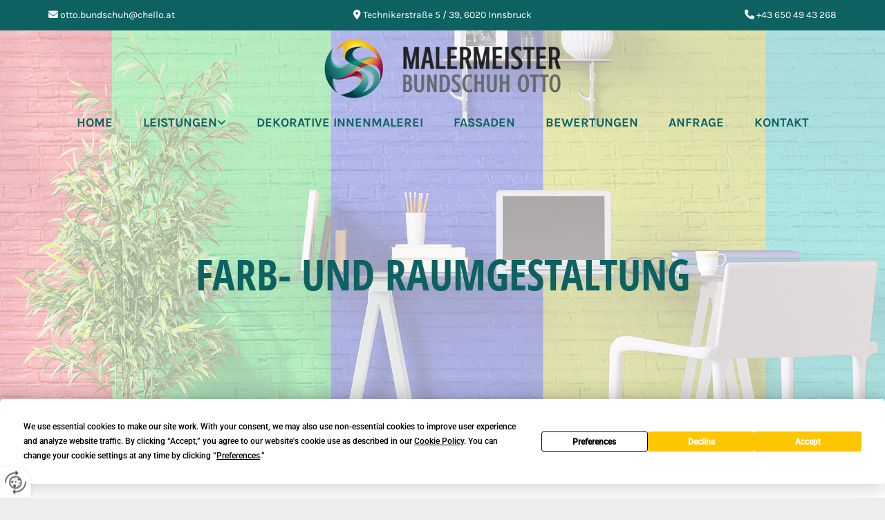

--- FILE ---
content_type: text/html; charset=UTF-8
request_url: https://www.bundschuh-malermeister.at/leistungen/farb--und-raumgestaltung
body_size: 6624
content:
<!DOCTYPE html> <html lang="de" data-currency="USD" data-lang="de" data-countrycode="de_DE" data-rHash="db5569cb0ceea481c9c118d35dbc0a14" dir="auto"> <head> <meta charset="UTF-8"/> <title>Raumgestaltung in Innsbruck - Otto Bundschuh</title><meta name="description" content="Otto Bundschuh - Ihr Farb- und Raumgestalter in Innsbruck. Kontaktieren Sie mich!"><meta property="og:type" content="website"><meta property="og:title" content="Raumgestaltung in Innsbruck - Otto Bundschuh"><meta property="og:url" content="https://www.bundschuh-malermeister.at/leistungen/farb--und-raumgestaltung"><meta property="og:description" content="Otto Bundschuh - Ihr Farb- und Raumgestalter in Innsbruck. Kontaktieren Sie mich!"><meta property="og:image" content="https://www.bundschuh-malermeister.at"><link rel='canonical' href='https://www.bundschuh-malermeister.at/leistungen/farb--und-raumgestaltung'/><meta name="viewport" content="width=device-width, initial-scale=1"> <style>.row.rowvideobg .termly-blocked-content { display: none !important; } .module.video .termly-blocked-content { width: 100% !important; } </style> <script>function onTermlyLoaded() { Termly.on("consent", (data) => { setTimeout(() => { window._monoLoader.initLibs(); const u = Object.entries(Termly.getConsentState()).some(([k, v]) => k === "performance" && v === true); if (u) { let e = document.querySelectorAll("iframe.monovideobg"); e.forEach((e) => { let o = e.getAttribute("data-src") || e.src; e.src = o + "&autoplay=1&mute=1&volume=0"; e.style.display = "block"; e.style.opacity = "1"; }); } }, 100); }); }</script> <script type="text/javascript" src="https://app.termly.io/resource-blocker/191297ae-1eb4-463f-9d13-8a18f7d3bab7?autoBlock=on" onload="onTermlyLoaded()"></script> <link rel='shortcut icon' type='image/x-icon' href='/uploads/9F6W4qLN/favicon.ico'/><link rel="preload" href="https://css-fonts.eu.extra-cdn.com/css?family=Roboto:300,500&display=swap" as="style"><link href="https://css-fonts.eu.extra-cdn.com/css?family=Roboto:300,500&display=swap" rel="stylesheet"><link rel="stylesheet" href="https://site-assets.cdnmns.com/108ab34d214b6bd35fa24bb0b75a9731/css/grids.css?1768836001521"><link rel="stylesheet" href="https://site-assets.cdnmns.com/108ab34d214b6bd35fa24bb0b75a9731/css/hcaptcha.css?1768836001521"><link rel="stylesheet" href="/assets/user-style.css?1763551639"><link rel="stylesheet" id="style_site" href="/assets/sitestyle.css?1763551639"><link rel="stylesheet" href="https://site-assets.cdnmns.com/108ab34d214b6bd35fa24bb0b75a9731/css/external-libs.css?1768836001521"><!--[if lt IE 9]><script src="https://site-assets.cdnmns.com/108ab34d214b6bd35fa24bb0b75a9731/js/html5shiv.js"></script><script src="https://site-assets.cdnmns.com/108ab34d214b6bd35fa24bb0b75a9731/js/respond.js"></script><![endif]--><script>if ('serviceWorker' in navigator){navigator.serviceWorker.getRegistrations().then(function(registrations) { for(registration in registrations) { registration.unregister(); }}); }</script><link rel="preconnect" href="https://site-assets.cdnmns.com/" crossorigin><link rel="preconnect" href="https://fonts.prod.extra-cdn.com/" crossorigin><style> #infobar { bottom: 0; top: inherit; } header.headerFixed { background-color: #fff; } #r3465{ text-shadow: 1px 1px 10px #fff; } </style> <meta name="google-site-verification" content="BWGbcQysQDMY3CUG52WgSL3mcv2BBWGzSFH7h6jEl7M"/> <meta name="google-site-verification" content="DEwDRBU1Hvqv-4w2wjiNrKnt-k01i0vI3loCbIgQHlI"/> <meta name="google-site-verification" content="aPPCS_g1cfu83gwD8-C3h3h1LEoigWNUGvTSUy6Tmhs"/> <meta name="google-site-verification" content="aPPCS_g1cfu83gwD8-C3h3h1LEoigWNUGvTSUy6Tmhs"/> <script> window.dataLayer = window.dataLayer || []; dataLayer.push({ 'envelopeID': '1210767', 'industry': '', 'customer_ua_accountID': '', 'envelopeHostname': 'www.bundschuh-malermeister.at', 'SID': '436049', 'cms': 'm' }); </script> <script> (function(w,d,s,l,i){w[l]=w[l]||[];w[l].push({ 'gtm.start': new Date().getTime(),event:'gtm.js'}); var f=d.getElementsByTagName(s)[0], j=d.createElement(s),dl=l!='dataLayer'?'&l='+l:''; j.async=true;j.src= 'https://sgtm.herold.at/gtm.js?id='+i+dl; f.parentNode.append(j,f); }) (window,document,'script','dataLayer','GTM-5M4VVMZ8'); </script> <script src='https://site-assets.cdnmns.com/108ab34d214b6bd35fa24bb0b75a9731/js/reseller/herold/herold_tracker.js'></script> <script>window.ASSETSURL='https://site-assets.cdnmns.com/108ab34d214b6bd35fa24bb0b75a9731';</script></head> <body id="p8899" data-dateformat='d/m/Y' data-socialoptin="true" data-req="engagements,socialoptin,lazyload,quicklink"> <button type="button" id="consent-banner-prefs-button" aria-label="renew-consent" onclick="displayPreferenceModal();" style="display: block;"></button> <style> button#consent-banner-prefs-button { display: none; background-color: #fff; background-image: url(/assets/css/img/herold/2ed59759c0.svg); background-size: 44px; background-repeat: no-repeat; background-position: 50%; border: none; box-sizing: border-box; cursor: pointer; padding: 9px 9px 7px 7px; outline: none; width: 64px; height: 64px; border-top-right-radius: 50%; box-shadow: 0 0 6.86px 0 rgba(0,0,0,.10196078431372549); position: fixed; bottom: 0; left: 0; z-index: 9999999; transform: scale(.7); transform-origin: bottom left; transition: all .3s ease; } button#consent-banner-prefs-button:hover { transform: scale(1); } </style> <div id="r5001" class="row designRow"> <div class="container container-fluid"><div class="col col-sm-12"> <header data-underheaderrow><div id="r3581" class="row hidden-lg hidden-md"> <div class="container container-fixed"><div id="c3023" class="col col-sm-12"><div id="m1936" class="module text"><p class="custom1" style="text-align: center;"><span class="iconfont"></span>&nbsp;<a data-global="phone"  href="tel:+436504943268" data-track-event="click" data-track-action="phone_link">+43 650 49 43 268</a></p></div> </div> </div> </div> <div id="r4499" class="row row hidden-sm"> <div class="container container-fixed "><div class="col col-sm-6 col-lg-3"><div id="m4373" class="module text"><p class="custom2"><span class="iconfont"></span>&nbsp;<a href="mailto:otto.bundschuh@chello.at" data-track-event="click" data-track-action="email_link">otto.bundschuh@chello.at</a></p></div> </div> <div class="col col hidden-md hidden-sm col-sm-6"><div id="m1049" class="module text"><p class="custom2" style="text-align: center;"><span class="iconfont"></span>&nbsp;<a href="/kontakt" data-track-event="click" data-track-action="internal_link_clicked">Technikerstraße 5 / 39, 6020 Innsbruck</a></p></div> </div> <div class="col col-sm-6 col-lg-3"><div id="m3992" class="module text"><p class="custom2" style="text-align: right;"><span class="iconfont "></span>&nbsp;<a data-global="phone"  href="tel:+436504943268" data-track-event="click" data-track-action="phone_link">+43 650 49 43 268</a></p></div> </div> </div> </div> <div id="r5000" class="row "> <div class="container container-fixed"><div id="c3463" class="col col-sm-12 col-md-12 col-lg-12"><a href="/"  title="Logo" aria-label="Logo" class="imageModuleWrap" id="w_m1985" data-track-event="click" data-track-action="internal_link_clicked"> <img src="[data-uri]" alt="Maler Bundschuh Logo" data-author="" width="400" height="100" fetchpriority="high"/> <noscript data-lazyload-src="/uploads/lhG2VUwv/587x0_342x0/logo1.png" data-lazyload-id="m1985" data-lazyload-class="module image " data-lazyload-alt="Maler Bundschuh Logo" data-req="" data-settings="enablehover=false,showelement=none,hovertransition=slowFadeIn" data-animate="fadeInLeft"> <img id="m1985" class="module image " src="/uploads/lhG2VUwv/587x0_342x0/logo1.png" alt="Maler Bundschuh Logo" width="400" height="100" data-author="" fetchpriority="high"/> </noscript> </a> </div> </div> </div> <div id="r2592" class="row "> <div class="container container-fixed"><div id="c1481" class="col col-sm-12"><nav id="m5000" class="module nav" data-settings="vertical=false,direction=right,push=true,activeParent=false,verticalNav-sm=true,verticalNav-lg=false,verticalNav-md=false" aria-label="Navigation" tabindex="-1"> <ul class="navContainer"><li class=""> <a href="/" data-track-event="click" data-track-action="internal_link_clicked">Home</a> </li><li class=""> <a href="/leistungen" data-track-event="click" data-track-action="internal_link_clicked">Leistungen</a> <ul><li class=""> <a href="/leistungen/badsanierung" data-track-event="click" data-track-action="internal_link_clicked">Badsanierung</a> </li><li class=""> <a href="/leistungen/schimmelbehandlung" data-track-event="click" data-track-action="internal_link_clicked">Schimmelbehandlung</a> </li><li class=""> <a href="/leistungen/tapezierarbeiten" data-track-event="click" data-track-action="internal_link_clicked">Tapezierarbeiten</a> </li><li class=""> <a href="/leistungen/fassadenmalerei" data-track-event="click" data-track-action="internal_link_clicked">Fassadenmalerei</a> </li><li class=""> <a href="/leistungen/holzanstrich" data-track-event="click" data-track-action="internal_link_clicked">Holzanstrich</a> </li><li class=""> <a href="/leistungen/umraeum---abdeckservice" data-track-event="click" data-track-action="internal_link_clicked">Umräum - Abdeckservice</a> </li><li class=""> <a href="/leistungen/lasur--marmor--und-spachteltechniken" data-track-event="click" data-track-action="internal_link_clicked">Lasur-, Marmor- und Spachteltechniken</a> </li><li class=" active"> <a href="/leistungen/farb--und-raumgestaltung" data-track-event="click" data-track-action="internal_link_clicked">Farb- und Raumgestaltung</a> </li><li class=""> <a href="/leistungen/wasserschadensanierung" data-track-event="click" data-track-action="internal_link_clicked">Wasserschadensanierung</a> </li><li class=""> <a href="/leistungen/rostschutz--und-metallanstriche" data-track-event="click" data-track-action="internal_link_clicked">Rostschutz- und Metallanstriche</a> </li></ul> </li><li class=""> <a href="/dekorative-innenmalerei" data-track-event="click" data-track-action="internal_link_clicked">Dekorative Innenmalerei</a> </li><li class=""> <a href="/fassaden" data-track-event="click" data-track-action="internal_link_clicked">Fassaden</a> </li><li class=""> <a href="/bewertungen" data-track-event="click" data-track-action="internal_link_clicked">Bewertungen</a> </li><li class=""> <a href="/anfrage" data-track-event="click" data-track-action="internal_link_clicked">Anfrage</a> </li><li class=" hidden-lg hidden-md hidden-sm"> <a href="/datenschutz" data-track-event="click" data-track-action="internal_link_clicked">Datenschutz</a> </li><li class=""> <a href="/kontakt" data-track-event="click" data-track-action="internal_link_clicked">Kontakt</a> </li><li class=" hidden-lg hidden-md hidden-sm"> <a href="/impressum" data-track-event="click" data-track-action="internal_link_clicked">Impressum</a> </li><li class=" hidden-lg hidden-md hidden-sm"> <a href="/datenschutzerklaerung-old-api" data-track-event="click" data-track-action="internal_link_clicked">Datenschutzerklärung-old-api</a> </li></ul> </nav></div> </div> </div> </header><div id="r5002" role="main" class="row designRow"> <div class="container container-fluid"><div class="col col-sm-12"><div id="r2524" class="row bgfilter"> <div class="container container-fixed"><div class="col col-sm-12"><div id="m2104" class="module text" data-animate="fadeInLeft"><p class="spottext">Farb- und Raumgestaltung</p></div> </div> </div> </div> <div class="row "> <div class="container container-fixed"><div class="col col-sm-12"><div id="m2376" class="module text" data-animate="fadeInUp"><h1 style="text-align: center;" class="headline">MALERARBEITEN, FARB- UND RAUMGESTALTUNG VON OTTO BUNDSCHUH IN INNSBRUCK</h1><p class="bodytext" style="text-align: center;"><span style="font-weight: bold;">Wollen Sie Ihre Räume verschönern?<br></span>Dann lassen Sie sich von Otto Bundschuh helfen – Ihrem Farb- und Raumgestalter im Raum Innsbruck.</p></div> </div> </div> </div> <div id="r3383" class="row "> <div class="container container-fixed"><div class="col col-sm-12 col-lg-12 col-md-12"> <div class="imageModuleWrap" id="w_m1789"> <img src="[data-uri]" alt="Moderne Farbgestaltung" data-author="" width="800" height="534" fetchpriority="high"/> <noscript data-lazyload-src="/uploads/lCfQuBdL/737x0_208x0/1608251_eb.jpg" data-lazyload-id="m1789" data-lazyload-class="module image" data-lazyload-alt="Moderne Farbgestaltung" data-req="" data-settings="enablehover=false,showelement=none,hovertransition=slowFadeIn" data-animate="fadeInRight"> <img id="m1789" class="module image" src="/uploads/lCfQuBdL/737x0_208x0/1608251_eb.jpg" alt="Moderne Farbgestaltung" width="800" height="534" data-author="" fetchpriority="high"/> </noscript> </div><div id="m2178" class="module text"><h2 class="lightsubtitle">RÄUME INDIVIDUELL GESTALTEN</h2><p class="lightbodytext">Oft hat man einen starren Blick auf die eigenen Räume und es fehlt an kreativen Ideen. Durch meine jahrelange und vielfältige Erfahrung in der Raumgestaltung verfüge ich über das gewisse Gespür, um Räume optimal in Szene zu setzen. Mit gezielten Fragen zu Ihren Wünschen erkenne ich rasch verschiedenste Gestaltungsmöglichkeiten und bringe diese gemeinsam mit Ihnen zur Planung und Umsetzung.</p></div> <a id="m4213" class="module button" href="/kontakt"  title="" role="button" data-track-event="click" data-track-action="internal_link_clicked"> <span class="buttonLabel labelRight">Kontaktieren Sie mich</span> </a></div> </div> </div> <div id="r3530" class="row "> <div class="container container-fixed "><div class="col col-sm-12 col-lg-12 col-md-12"><div id="m2588" class="module text" data-animate="fadeInUp"><h3 style="text-align: center;" class="subtitle">BRINGEN SIE FARBE IN IHRE RÄUME!</h3><p class="bodytext" style="text-align: center;">Mit Farben können Sie Wände und Decken in ein ganz anderes Licht setzen. Ich zeige Ihnen, welche Wirkung die unterschiedlichen Farben auf die Räumlichkeiten haben und berate Sie zu deren idealem Einsatz. Mit der Verwendung verschiedener Maltechniken können zusätzlich Effekte erzielt werden, die Ihren Räumen einen individuellen Touch geben.<br><br>Gerne informiere ich Sie näher und zeige Ihnen auch einige meiner Referenzarbeiten. Kontaktieren Sie mich, ich freue mich auf Ihre Anfrage!</p><p class="bodytext" style="text-align: center;"><br></p><p class="smallsubtitle" style="text-align: center;">OTTO BUNDSCHUH - IHR FARB- UND RAUMGESTALTER IN INNSBRUCK</p></div> <a id="m2759" class="module button delay-400" href="/anfrage"  title="" data-animate="fadeIn" role="button" data-track-event="click" data-track-action="internal_link_clicked"> <span class="buttonLabel labelRight">Unverbindliche Anfrage</span> </a></div> </div> </div> </div> </div> </div> <footer><div id="r1483" class="row bgfilter"> <div class="container container-fixed"><div id="c4313" class="col col-sm-12"><div id="m3569" class="module text" data-animate="fadeInLeft"><p class="darkspottext" style="text-align: center;"><span style="color: #ffffff;">Ihr kompetenter Maler für alle Fälle<br></span></p></div> </div> </div> </div> <div id="r1074" class="row "> <div class="container container-fixed colsStack"><div class="col col-sm-12 col-lg-12 col-md-12"> <div class="imageModuleWrap" id="w_m4248"> <img src="[data-uri]" alt="Logo Malermeister Innsbruck" data-author="" width="600" height="149" fetchpriority="high"/> <noscript data-lazyload-src="/uploads/YZFGvlmI/516x0_490x0/logofooter.png" data-lazyload-id="m4248" data-lazyload-class="module image delay-200" data-lazyload-alt="Logo Malermeister Innsbruck" data-req="" data-settings="enablehover=false,showelement=none,hovertransition=slowFadeIn" data-animate="zoomIn"> <img id="m4248" class="module image delay-200" src="/uploads/YZFGvlmI/516x0_490x0/logofooter.png" alt="Logo Malermeister Innsbruck" width="600" height="149" data-author="" fetchpriority="high"/> </noscript> </div><div id="m3477" class="module text"><p class="lightpreamble" style="text-align: center;">Adresse</p></div> <div id="m1028" class="module text"><p class="lightbodytext" style="text-align: center;"><span style="font-weight: bold;"></span>Otto Bundschuh</p><p class="footertext" style="text-align: center;">Technikerstraße 5 / 39</p><p class="footertext" style="text-align: center;">6020&nbsp;Innsbruck</p><p class="footertext" style="text-align: center;">Tel.:&nbsp;<a data-global="phone"  href="tel:+436504943268" data-track-event="click" data-track-action="phone_link">+43 650 49 43 268</a></p><p class="footertext" style="text-align: center;">E-Mail:&nbsp;<a href="mailto:otto.bundschuh@chello.at" data-track-event="click" data-track-action="email_link">otto.bundschuh@chello.at</a><a href="mailto:otto.bundschuh@chello.at" data-track-event="click" data-track-action="email_link"></a></p></div> </div> <div class="col col-sm-12 col-lg-12 col-md-12"><div id="m4672" class="module map osmap" data-url="?dm=m4672" data-req="mapbox-gl,leaflet,osmap"> <div class="map-container cookieconsent-optin-marketing" aria-label="Technikerstraße 5 / 39 6020 Innsbruck AT" data-address="Technikerstraße 5 / 39 6020 Innsbruck AT" data-zoom="16"></div> </div> </div> <div class="col col-sm-12 col-md-12 col-lg-12"><div id="m5939" class="module text"><p class="footertext" style="text-align: center;"><a href="/impressum" data-track-event="click" data-track-action="internal_link_clicked">Impressum</a> | <a href="/datenschutz" data-track-event="click" data-track-action="internal_link_clicked">Datenschutz</a>&nbsp;|&nbsp;<a href="/kontakt" data-track-event="click" data-track-action="internal_link_clicked">Kontakt</a></p></div> </div> </div> </div> </footer> <!-- Hardcoded border-top-width: 0px; and HEROLD are aware of this hacky fix --> <div class="row brandfooter noPadding" style="border-top-width: 0px;"> <div class="container container-fixed"> <div class="brandTextAlternativeContainer" style="justify-content: space-between;width: 100%;"> <a href='https://www.herold.at/marketing/websites/' target="_blank" rel="noopener" data-track-event="click" data-track-action="link_clicked"> <span class="brandingText" style="padding-right:10px" onmouseover="this.style.textDecoration='underline'" onmouseout="this.style.textDecoration='none'">Website erstellt von HEROLD</span> </a> <a href="https://www.herold.at/marketing/" target="_blank" rel="noopener" data-track-event="click" data-track-action="link_clicked"> <img src="https://site-assets.cdnmns.com/108ab34d214b6bd35fa24bb0b75a9731/css/img/herold/logo.png" alt="Online Marketing von HEROLD"/> </a> </div> </div> </div></div> </div> </div> <a href='#' data-req="scrollTop" class='scrollIcon hidden bottom_right' aria-label="Zum Anfang der Seite gehen" data-track-event="click" data-track-action="internal_link_clicked"> <span></span> </a><script async nomodule src="https://site-assets.cdnmns.com/108ab34d214b6bd35fa24bb0b75a9731/js/loader-polyfills.js?1768836001521"></script><script async src="https://site-assets.cdnmns.com/108ab34d214b6bd35fa24bb0b75a9731/js/loader.js?1768836001521"></script><script type='application/ld+json'>{"@context":"http://schema.org","@type":"LocalBusiness","@id":"https://www.bundschuh-malermeister.at/#global_business","name":"Otto Bundschuh","address":{"@type":"PostalAddress","streetAddress":"Technikerstra\u00dfe 5 / 39","addressLocality":"Innsbruck","addressRegion":"Tirol","postalCode":"6020","addressCountry":"AT"},"email":"otto.bundschuh@chello.at","telephone":"+43 650 49 43 268","description":"\u00dcberblick \u00fcber meine Dienstleistungen:MalerarbeitenLackierarbeitenDekorative MalereiFassadenanstricheModerne Maltechniken wie Stucco LustoTapetenverlegungSpachtelarbeitenSanierung von Wohnungenund vieles mehr","latitude":"47.263954","longitude":"11.350563","url":"https://www.bundschuh-malermeister.at","logo":"https://www.bundschuh-malermeister.at/uploads/lhG2VUwv/logo1.png"}</script><!-- Mono global site tag (gtag.js) - Google Analytics --> <script async src='https://www.googletagmanager.com/gtag/js?id=G-3T1S0E930N'></script> <script> window.dataLayer = window.dataLayer || []; function gtag(){dataLayer.push(arguments);} gtag('js', new Date()); gtag('config', 'G-3T1S0E930N', { 'anonymize_ip': true, 'send_page_view': false, 'custom_map': {'dimension1': 'monoSiteId', 'dimension2': 'monoRendering'} }); gtag('event', 'monoAction', { 'monoSiteId': '1210767', 'monoRendering': 'website'}); gtag('event', 'page_view', { 'monoSiteId': '1210767', 'monoRendering': 'website'}); var _mtr = _mtr || []; _mtr.push(['addTracker', function (action) { gtag('event', action, { 'send_to': 'G-3T1S0E930N', 'event_label': 'monoAction', 'monoSiteId': '1210767', 'monoRendering': 'website' }); }]); _mtr.push(['addRawTracker', function() { gtag.apply(gtag,arguments); }]); </script> </body> </html>

--- FILE ---
content_type: text/css
request_url: https://www.bundschuh-malermeister.at/assets/sitestyle.css?1763551639
body_size: 6663
content:
.headline { font-family:Open Sans Condensed; font-weight:700; color:rgb(241, 174, 35); font-size:33px; line-height:1.45em; text-transform:uppercase; margin-bottom:20px;} .headline a:hover { text-decoration:underline;} nav { text-align:center;} nav > ul li > a { font-weight:700; font-size:18px;} nav:before { color:rgb(13, 97, 97); font-size:39px;} nav > ul > li > ul a { color:#e3eded; font-size:15px;} nav > ul li a { text-transform:uppercase; margin-left:22px; margin-right:22px; padding-top:5px; padding-bottom:5px;} nav > ul > li > ul li a { background-color:rgb(13, 97, 97); border-color:rgb(255, 255, 255); margin-left:20px; padding-left:10px; padding-top:10px; padding-bottom:10px; padding-right:10px;} nav.opened-menu > ul { background-color:rgb(13, 97, 97); padding-top:60px;} nav > ul li.active > a { color:#083f3f; text-decoration:underline; border-color:rgb(13, 97, 97);} nav > ul > li > ul li.active > a { font-weight:700; color:#fff; text-decoration:underline; background-color:rgb(13, 97, 97);} nav > ul li a:hover { border-color:rgb(241, 174, 35);} nav > ul li > a:hover { color:#083f3f; text-decoration:underline;} nav > ul > li > ul a:hover { color:#fff; text-decoration:underline;} .subtitle { font-family:Open Sans Condensed; font-weight:700; color:#5a5a5a; font-size:25px; line-height:1.2em; text-transform:uppercase; margin-bottom:15px;} .preamble { font-size:20px; line-height:1.5em; letter-spacing:0em; margin-bottom:5px;} .bodytext { line-height:1.6em; margin-bottom:5px;} .smalltext { line-height:1.2em; letter-spacing:0em; font-size:11px; margin-bottom:5px;} body { background-color:rgb(237, 237, 237); font-family:Karla; color:rgb(46, 46, 46); font-size:17px; line-height:1.2em;} body a { color:rgb(13, 97, 97); text-decoration:none;} body a:hover { color:rgb(241, 174, 35);} .button { border-radius:3px; background-color:rgb(13, 97, 97); color:rgb(255, 255, 255); text-transform:uppercase; border-top-left-radius:0px; border-top-right-radius:0px; border-bottom-left-radius:0px; border-bottom-right-radius:0px; margin-bottom:40px; padding-left:25px; padding-top:12px; padding-bottom:13px; padding-right:25px;} .button:hover { background-color:rgb(241, 174, 35); color:rgb(255, 255, 255);} .button .buttonIcon.fa { margin-right:10px;} .form { margin-bottom:40px; padding-top:0px; padding-right:0px; padding-bottom:0px; padding-left:0px;} .form label { padding-bottom:0px; margin-bottom:10px; line-height:1.2em;} .form input[type=text],.form textarea,.form select { border-radius:3px; border-width:1px; border-color:rgb(140, 140, 140); color:rgb(69, 69, 69); font-size:14px; padding-top:10px; padding-right:10px; padding-bottom:10px; padding-left:10px; margin-top:0px; margin-right:0px; margin-bottom:20px; margin-left:0px; background-color:rgb(255, 255, 255);} .form input[type=submit] { margin-top:20px; margin-bottom:0px;} .form input[type=checkbox]+span,.form input[type=radio]+span,.form .form_option input[type=checkbox]+label:not([class*="optin"]) { line-height:1.6em; margin-left:10px; margin-bottom:20px; margin-right:20px;} .text { margin-bottom:40px;} .image { margin-bottom:40px; padding-top:0px; padding-right:0px; padding-bottom:0px; padding-left:0px;} .map { margin-bottom:40px;} .gallery { margin-bottom:40px;} .row { padding-top:60px; padding-right:30px; padding-bottom:20px; padding-left:30px; background-color:rgb(255, 255, 255);} .col { margin-bottom:0px; padding-left:15px; padding-right:15px; margin-top:0px; padding-bottom:0px;} .custom1 { color:rgb(241, 174, 35); font-weight:300;} .custom1 a:hover { text-decoration:underline; color:rgb(95, 19, 75);} .custom1 a { color:rgb(241, 174, 35);} .custom2 { color:rgb(255, 255, 255); font-size:14px; font-weight:300;} .custom2 a:hover { color:rgb(255, 255, 255); text-decoration:underline;} .custom2 a { color:rgb(255, 255, 255);} .custom4 {} .custom5 { font-size:69px;} .custom5 a { color:rgb(241, 174, 35);} .custom5 a:hover { color:rgb(255, 255, 255);} .custom3 {} .smallsubtitle { font-family:Open Sans Condensed; font-weight:700; color:rgb(13, 97, 97); font-size:22px; line-height:1.2em; margin-bottom:5px;} .spottext { font-family:Open Sans Condensed; font-weight:700; color:rgb(13, 97, 97); font-size:61px; line-height:1.2em; text-transform:uppercase; text-align:center; margin-bottom:20px;} .spottext a { color:rgb(255, 255, 255);} .spottext a:hover { color:rgb(255, 255, 255);} .footertext { font-size:13px; line-height:1.6em; margin-bottom:0px; color:rgb(255, 255, 255);} .footertext a { color:rgb(255, 255, 255);} .footertext a:hover { color:rgb(255, 255, 255); text-decoration:underline;} .companyname { font-size:22px; text-align:left; line-height:1.2em;} .companyname a { color:rgb(46, 46, 46);} .companyname a:hover { color:rgb(46, 46, 46);} .smallspottext { font-family:Open Sans Condensed; font-weight:700; color:rgb(13, 97, 97); font-size:22px; line-height:1.5em; text-align:center; margin-bottom:5px;} .smallspottext a { color:rgb(255, 255, 255);} .smallspottext a:hover { color:rgb(255, 255, 255);} .locale { text-align:right;} .locale ul li a { transition:all 0.25s ease-in 0s; color:rgb(237, 237, 237); font-size:14px;} .locale ul li { background-color:rgb(46, 46, 46); padding-top:5px; padding-right:15px; padding-bottom:5px; padding-left:15px;} .locale ul li:hover { background-color:rgb(69, 69, 69);} .locale ul li a:hover { color:rgb(255, 255, 255);} .locale ul li.active a { color:rgb(255, 255, 255);} .button2 { font-size:18px; line-height:1em; margin-bottom:40px; border-radius:3px; color:rgb(255, 255, 255); display:table; margin-left:auto; margin-right:auto; padding-top:19px; padding-right:30px; padding-bottom:20px; padding-left:30px; border-top-width:1px; border-right-width:1px; border-bottom-width:1px; border-left-width:1px; border-color:rgb(255, 255, 255); border-top-left-radius:0px; border-top-right-radius:0px; border-bottom-right-radius:0px; border-bottom-left-radius:0px; background-color:rgba(0, 0, 0, 0); font-weight:300;} .button2:hover { color:rgb(255, 255, 255); border-color:rgb(237, 237, 237); background-color:rgba(255, 255, 255, 0.22);} .button2 .buttonIcon.fa { margin-right:10px;} .divider { border-top-width:1px; border-color:rgb(140, 140, 140); width:100%; display:table; margin-left:auto; margin-right:auto;} .singlePost .divider { margin-bottom:40px;} .socialmedia { text-align:right; font-size:19px;} .socialmedia li { margin-left:0px; margin-bottom:0px; margin-right:0px; margin-top:0px; background-color:rgb(255, 255, 255); border-top-left-radius:100px; border-top-right-radius:100px; border-bottom-right-radius:100px; border-bottom-left-radius:100px;} .socialmedia li:hover { background-color:rgb(255, 255, 255);} .paymenticons li { padding-bottom:0px; margin-bottom:10px; margin-left:0px; padding-left:0px; margin-right:10px;} .paymenticons { text-align:left;} .linklist { padding-bottom:0px; padding-left:0px; margin-bottom:40px; margin-top:0px;} .linklist a { margin-bottom:1px; background-color:rgb(95, 19, 75); padding-top:10px; padding-right:10px; padding-bottom:10px; padding-left:10px; color:rgb(255, 255, 255);} .linklist a:hover { background-color:rgb(95, 19, 75); color:rgb(255, 255, 255); text-decoration:underline;} .linklist .listIcon { color:rgb(255, 255, 255); font-size:15px; margin-right:10px;} .linklist .listIcon:hover { color:rgb(255, 255, 255);} .breadcrumb li a { margin-bottom:10px; margin-left:10px; margin-right:10px;} .cart { display:table; margin-left:auto; margin-right:0; margin-bottom:0px;} .cart .cartBtn { color:rgb(255, 255, 255); font-size:20px;} .cart .cartAmount { font-size:12px; color:rgb(255, 255, 255); background-color:rgb(13, 97, 97); width:16px; height:16px; margin-left:-5px; border-top-left-radius:100px; border-top-right-radius:100px; border-bottom-right-radius:100px; border-bottom-left-radius:100px; margin-top:-8px;} .cart .checkoutBtn { margin-bottom:0px;} .cart .title { margin-bottom:20px;} .cart .subTotalText { margin-top:0px;} .cart .subTotal { margin-bottom:10px; margin-top:5px;} .cart .cartContents { background-color:rgb(241, 241, 241);} .cart .divider { margin-bottom:10px;} .search { display:table; margin-left:auto; margin-right:0;} .search .searchicon { color:rgb(255, 255, 255); width:16px; height:16px; border-top-left-radius:100px; border-top-right-radius:100px; border-bottom-right-radius:100px; border-bottom-left-radius:100px; font-size:16px; margin-bottom:0px;} .review { margin-bottom:40px; background-color:rgb(237, 237, 237); padding-top:20px; padding-right:20px; padding-bottom:20px; padding-left:20px;} .review .reviewName { text-align:center; margin-bottom:5px;} .review .reviewDescription { text-align:center;} .review .reviewRating { text-align:center;} .review .reviewRating .star { margin-right:2px; margin-left:2px;} .review .authorDate { text-align:center;} .html { margin-bottom:40px;} .blog .details { padding-top:0px; margin-top:15px; margin-bottom:20px;} .blog .readMore { margin-top:20px; margin-bottom:40px;} .catalog { margin-bottom:40px;} .catalog .productText { padding-top:10px;} .catalog .visualTag { text-align:center; text-transform:uppercase; padding-top:7px; padding-right:7px; padding-bottom:7px; padding-left:7px;} .emailshare a { margin-bottom:20px;} .openinghours .specialDayTitle { margin-top:20px;} .openinghours { margin-bottom:40px;} .offers { margin-bottom:40px; background-color:rgb(237, 237, 237); padding-top:20px; padding-right:20px; padding-bottom:20px; padding-left:20px;} .offers .button { margin-bottom:0px; margin-top:20px; display:table; margin-left:auto; margin-right:auto;} .offers .offerName { text-align:center;} .offers .offerDescription { text-align:center;} .offers .offerPrice { text-align:center;} .offers .validFrom { text-align:center;} .offers .validThrough { text-align:center;} .list { margin-bottom:40px;} .list .listIcon { font-size:21px; width:30px; height:30px; margin-right:10px;} .video { margin-bottom:40px;} .singleProduct .addBtn { padding-top:13px;} .singleProduct .gallery .visualTag { text-align:center; font-size:21px; text-transform:uppercase; padding-top:10px; padding-right:10px; padding-bottom:10px; padding-left:10px;} .singleProduct .divider { margin-bottom:20px; margin-top:0px;} .pricelist { margin-bottom:40px;} .pricelist li { margin-bottom:20px;} .checkout .divider { margin-bottom:20px;} .checkout .descriptivetext { padding-bottom:20px;} .checkout .infolabel { padding-bottom:10px;} .verticalnav { margin-bottom:40px;} .verticalnav > li > a { color:rgb(13, 97, 97); margin-bottom:10px;} .verticalnav > li > a:hover { color:rgb(241, 174, 35);} nav > li.active > a { color:rgb(241, 174, 35);} .verticalnav > li > ul a { color:rgb(13, 97, 97);} .verticalnav > li > ul a:hover { color:rgb(241, 174, 35);} .verticalnav > li > ul li.active > a { color:rgb(241, 174, 35);} .verticalnav > li > ul li a { margin-bottom:10px;} .singlePost .blogShare { margin-bottom:40px;} .imagelist { margin-bottom:40px;} .facebookpage { margin-bottom:40px;} .instagramembed { margin-bottom:40px;} .googleplusone { margin-bottom:40px;} .openinghours2 { margin-bottom:40px;} .shopfilter .shop_filter { background-color:rgb(237, 237, 237);} .shopfilter .filter_label { color:rgb(46, 46, 46);} .shopfilter label { color:rgb(46, 46, 46);} .shopfilter .price-text { color:rgb(46, 46, 46);} .shopfilter .clearSelection { color:rgb(46, 46, 46);} .shopfilter .ui-slider { background-color:rgb(13, 97, 97);} .shopfilter .ui-slider-range { background-color:rgb(140, 140, 140);} .shopfilter .ui-slider-handle { background-color:rgb(255, 255, 255); border-color:rgb(140, 140, 140);} .scrollIcon { background-color:rgb(13, 97, 97); border-top-left-radius:0px; border-top-right-radius:0px; border-bottom-right-radius:0px; border-bottom-left-radius:0px;} .scrollIcon span:before { color:rgb(255, 255, 255);} .scrollIcon:hover { background-color:rgb(241, 174, 35);} .brandfooter { font-size:13px; margin-top:17px; margin-bottom:0px;} .lightsubtitle { font-family:Open Sans Condensed; font-weight:700; color:rgb(255, 255, 255); font-size:27px; line-height:1.2em; text-transform:uppercase; margin-bottom:15px;} .lightbodytext { color:rgb(255, 255, 255); line-height:1.60em;} .lightbodytext a { color:rgb(237, 237, 237); text-decoration:underline;} .lightbodytext a:hover { color:rgb(237, 237, 237); text-decoration:none;} .lightpreamble { color:rgb(255, 255, 255); font-size:20px; line-height:1.55em; font-weight:400; text-transform:none;} .lightsmalltext { color:rgb(255, 255, 255); font-size:13px;} .darkspottext { font-family:Open Sans Condensed; font-weight:700; color:rgb(95, 19, 75); font-size:50px; line-height:1.05em; text-transform:uppercase; text-align:center; margin-bottom:15px;} .button3 { background-color:rgb(46, 46, 46);} .button3:hover { background-color:rgb(241, 174, 35);} .arrow { background-color:rgba(46, 46, 46, 0.69); color:rgb(255, 255, 255); width:40px;} .arrow:hover { background-color:rgba(46, 46, 46, 0.69); color:rgb(255, 255, 255);} .dots li { height:20px; width:20px; border-color:rgb(255, 255, 255);} .dots li.active { background-color:rgb(95, 19, 75); border-color:rgb(255, 255, 255);} .dots li:hover { border-color:rgb(255, 255, 255);} .engagement.sticky { background-color:#0c5454; margin-bottom:1px; padding-left:10px; padding-top:10px; padding-bottom:10px; padding-right:10px;} .engagement.sticky .stickyIcon { color:#fff; font-size:17px;} .engagement.sticky .stickyTitle { color:#fff; font-size:17px; line-height:1.6em; padding-left:10px; padding-right:10px;} .lightsmallsubtitle { font-family:Open Sans Condensed; font-weight:700;} @media only screen and (max-width:1199px) {nav:before { font-size:21px;} nav > ul li a { margin-left:7px; margin-right:7px; padding-left:2px; padding-right:2px;} nav.opened-menu > ul { background-color:rgb(13, 97, 97); padding-left:20px; padding-top:60px; padding-bottom:20px; padding-right:20px;} nav > ul li > a { font-size:16px;} .custom4 {} .custom4 a {} .custom4 a:hover {} .custom1 { line-height:1.2em;} .custom1 a {} .custom1 a:hover {} .custom3 {} .custom3 a {} .custom3 a:hover {} body {} body a {} body a:hover {} .text {} .headline { font-size:28px;} .subtitle { font-size:24px;} .preamble { line-height:1.40em;} .bodytext {} .bodytext a {} .bodytext a:hover {} .smallsubtitle { line-height:1.50em;} .smalltext { font-size:12px;} .smalltext a {} .smalltext a:hover {} .spottext { font-size:38px;} .companyname { font-size:18px;} .companyname a {} .companyname a:hover {} .footertext { font-size:12px;} .footertext a {} .footertext a:hover {} .lightsubtitle { font-size:24px;} .lightpreamble { line-height:1.5em; font-size:19px;} .darkspottext { font-size:29px;} }@media only screen and (max-width:767px) {nav:before { font-size:44px; color:rgb(13, 97, 97);} nav.opened-menu > ul { background-color:rgb(13, 97, 97); padding-top:60px;} nav > ul li a { padding-top:15px; padding-right:10px; padding-bottom:15px; padding-left:10px; margin-left:0px;} nav > ul li a:hover { background-color:rgba(255, 255, 255, 0);} nav > ul > li > ul li a { background-color:rgba(255, 255, 255, 0); border-color:rgba(255, 255, 255, 0);} nav > ul li > a { font-size:20px; color:rgb(255, 255, 255);} nav > ul > li > ul a { font-size:17px; color:rgb(255, 255, 255);} nav > ul li.active > a { background-color:rgba(255, 255, 255, 0); color:rgb(241, 174, 35);} nav > ul > li > ul li.active > a { border-color:rgba(255, 255, 255, 0); color:rgb(241, 174, 35);} nav > ul .closeBtn { color:rgb(255, 255, 255);} nav > ul li > a:hover { color:rgb(241, 174, 35);} nav > ul > li > ul a:hover { color:rgb(241, 174, 35);} .headline { font-size:20px;} .subtitle { font-size:18px;} .preamble { font-size:18px; line-height:1.50em;} .text { margin-bottom:20px; padding-right:0px; padding-left:0px;} .col { padding-bottom:20px;} .row { padding-top:40px; padding-left:0px; padding-right:0px;} .form { margin-bottom:20px; padding-top:0px; padding-right:0px; padding-bottom:0px; padding-left:0px;} .form label {} .form input[type=submit] {} .form input[type=submit]:hover {} .form input[type=text],.form textarea,.form select {} .form .thankYou {} .form input[type=checkbox]+span,.form input[type=radio]+span,.form .form_option input[type=checkbox]+label:not([class*="optin"]) { margin-bottom:10px; margin-right:10px;} .gallery { margin-bottom:20px;} .map { margin-bottom:20px;} .image { margin-bottom:20px;} .button { margin-bottom:20px; text-align:center;} .custom1 { color:rgb(255, 255, 255);} .custom1 a { color:rgb(237, 237, 237);} .custom1 a:hover { color:rgb(46, 46, 46);} .custom2 {} .custom2 a {} .custom2 a:hover {} .custom3 {} .custom3 a {} .custom3 a:hover {} .custom4 {} .custom4 a {} .custom4 a:hover {} .custom5 {} .custom5 a {} .custom5 a:hover {} .spottext { font-size:19px;} body {} body a {} body a:hover {} .locale {} .locale ul li a {} .locale ul li a:hover {} .locale ul li.active a {} .locale ul li {} .locale ul li:hover {} .locale ul li.active {} .smallsubtitle { font-size:16px;} .smallspottext { font-size:16px;} .companyname { font-size:20px;} .companyname a {} .companyname a:hover {} .footertext {} .footertext a {} .footertext a:hover {} .button2 { margin-bottom:20px;} .button2:hover {} .socialmedia { text-align:center; font-size:22px;} .socialmedia li a { width:45px; height:45px;} .review { margin-bottom:20px;} .linklist { margin-bottom:20px;} .html { margin-bottom:20px; padding-bottom:0px; padding-top:0px;} .catalog { margin-bottom:20px;} .blog .readMore { margin-bottom:20px;} .openinghours { margin-bottom:20px;} .video { margin-bottom:20px;} .list { margin-bottom:20px;} .offers { margin-bottom:20px;} .cart .subTotalText { margin-top:5px; margin-bottom:10px;} .cart .prodPrice { margin-top:10px; margin-bottom:10px;} .pricelist { margin-bottom:20px;} .verticalnav { margin-bottom:20px;} .imagelist { margin-bottom:20px;} .facebookpage { margin-bottom:20px;} .instagramembed { margin-bottom:20px;} .googleplusone { margin-bottom:20px;} .openinghours2 { margin-bottom:20px;} .darkspottext { font-size:26px;} .lightsubtitle { font-size:18px;} .lightpreamble { font-size:18px;} }#r5001 { padding-left:0px; padding-right:0px;} #r5001 > .container {} #shrunkImage img { transform:scale(0.75);} #r4499 { background-color:rgb(13, 97, 97); padding-top:12px; padding-bottom:12px;} #m4373 { margin-bottom:0px;} #m1049 { margin-bottom:0px;} #m3992 { margin-bottom:0px;} #r5000 { background-color:transparent; background-position:50% 100%; background-repeat:no-repeat; padding-top:12px; padding-right:15px; padding-left:15px; padding-bottom:12px;} #m1985 { margin-bottom:0px; margin-left:auto; margin-right:auto; max-width:30%;} #r2592 { background-color:transparent; padding-top:8px; padding-bottom:8px;} #r5002 { background-position:50% 0%; background-repeat:repeat-y;} #r5002 > .container {} #r1483 { background-image:url(/uploads/zZ03iQeQ/AdobeStock_104659773.jpg); background-repeat:no-repeat; background-size:cover; background-position:0% 50%; background-attachment:fixed; border-style:solid; padding-top:230px; padding-bottom:230px;} #r1483.bgfilter:before { background-color:rgba(0, 0, 0, 0.42);} #m3569 { margin-bottom:0px; background-color:transparent; padding-top:30px; padding-right:30px; padding-bottom:30px; padding-left:30px;} #r1074 { padding-top:50px; padding-bottom:50px; background-color:rgb(13, 97, 97); margin-bottom:0px;} #m4248 { max-width:43%; border-style:solid; margin-left:auto; margin-top:10px; margin-bottom:20px; margin-right:auto;} #m4248 + .hoverOverlay .hoverIcon { border-style:solid;} #m4248 + .hoverOverlay { border-style:solid;} #m3477 { margin-bottom:0px;} #m4672 { height:273px;} #p9157 #r5665 .arrow { font-size:22px; background-color:rgba(0, 0, 0, 0.6); width:38px; height:38px; border-top-left-radius:100px; border-top-right-radius:100px; border-bottom-left-radius:100px; border-bottom-right-radius:100px;} #p9157 #r5665 .arrow:hover { background-color:rgb(13, 97, 97);} #p9157 #r3465 { background-image:url(/uploads/88fw6xnW/AdobeStock_212548660.jpg); background-repeat:no-repeat; background-size:cover; background-position:50% 0%; background-attachment:fixed; padding-top:400px; padding-bottom:200px;} #p9157 #r3465.bgfilter:before { background-color:rgba(255, 255, 255, 0.49);} #p9157 #c4773 { background-color:transparent; padding-top:20px;} #p9157 #m2912 { margin-bottom:0px;} #p9157 #r1900 { background-image:url(/uploads/y1xgSDLZ/bg1.jpg); background-repeat:no-repeat; background-size:cover; background-position:50% 0%; background-attachment:fixed; padding-top:400px; padding-bottom:200px;} #p9157 #r1900.bgfilter:before { background-color:rgba(255, 255, 255, 0.05);} #p9157 #c1599 { background-color:transparent; padding-top:20px;} #p9157 #m1062 { margin-bottom:0px;} #p9157 #r4731 { background-image:url(/uploads/BEcodYM3/AdobeStock_378331942.jpg); background-repeat:no-repeat; background-size:cover; background-position:50% 0%; background-attachment:fixed; border-style:solid; padding-top:400px; padding-bottom:200px;} #p9157 #r4731.bgfilter:before { background-color:rgba(255, 255, 255, 0.35);} #p9157 #c1155 { background-color:transparent; padding-top:20px;} #p9157 #m4016 { margin-bottom:0px;} #p9157 #m4972 { margin-left:auto; margin-right:auto; border-top-left-radius:3000px; border-top-right-radius:3000px; border-bottom-left-radius:3000px; border-bottom-right-radius:3000px; max-width:15%;} #p9157 #r4290 { background-color:rgb(13, 97, 97); background-image:url(/uploads/olDZYHtq/bg.jpg); background-repeat:no-repeat; background-size:cover; background-position:50% 50%; background-attachment:fixed; border-style:solid; padding-left:0px; padding-bottom:60px; padding-right:0px;} #p9157 #m1278 { border-color:rgb(255, 255, 255); width:9%; margin-bottom:15px;} #p9157 #c3165 { background-color:rgb(9, 74, 74); background-clip:content-box; border-style:solid; padding-left:5px; padding-top:5px; padding-bottom:5px; padding-right:5px;} #p9157 #m1083 + .hoverOverlay { background-color:rgba(46, 46, 46, 0.69);} #p9157 #m1083 + .hoverOverlay .hoverText { font-size:22px; font-family:Lato; font-weight:400; text-align:center; color:rgb(255, 255, 255); text-transform:uppercase;} #p9157 #m1083 { margin-bottom:0px;} #p9157 #m1092 { margin-bottom:15px; margin-top:15px;} #p9157 #c1659 { background-color:rgb(9, 74, 74); background-clip:content-box; padding-top:5px; padding-right:5px; padding-bottom:5px; padding-left:5px;} #p9157 #m3688 + .hoverOverlay { background-color:rgba(46, 46, 46, 0.69);} #p9157 #m3688 + .hoverOverlay .hoverText { font-size:22px; font-family:Lato; font-weight:400; text-align:center; color:rgb(255, 255, 255); text-transform:uppercase;} #p9157 #m3688 { margin-bottom:0px;} #p9157 #m2259 { margin-bottom:15px; margin-top:15px;} #p9157 #c4609 { background-color:rgb(9, 74, 74); background-clip:content-box; padding-top:5px; padding-bottom:5px; padding-left:5px; padding-right:5px;} #p9157 #m4363 + .hoverOverlay { background-color:rgba(46, 46, 46, 0.69);} #p9157 #m4363 + .hoverOverlay .hoverText { font-size:22px; font-family:Lato; font-weight:400; text-align:center; color:rgb(255, 255, 255); text-transform:uppercase;} #p9157 #m4363 { margin-bottom:0px;} #p9157 #m3099 { margin-bottom:15px; margin-top:15px;} #p9157 #c1493 { background-color:rgb(9, 74, 74); background-clip:content-box; padding-top:5px; padding-bottom:5px; padding-left:5px; padding-right:5px;} #p9157 #m2960 + .hoverOverlay { background-color:rgba(46, 46, 46, 0.69);} #p9157 #m2960 + .hoverOverlay .hoverText { font-size:22px; font-family:Lato; font-weight:400; text-align:center; color:rgb(255, 255, 255); text-transform:uppercase;} #p9157 #m2960 { margin-bottom:0px;} #p9157 #m3295 { margin-bottom:15px; margin-top:15px;} #p9157 #c1320 { background-color:rgb(9, 74, 74); background-clip:content-box; border-style:solid; padding-left:5px; padding-top:5px; padding-bottom:5px; padding-right:5px;} #p9157 #m2843 + .hoverOverlay { background-color:rgba(46, 46, 46, 0.69);} #p9157 #m2843 + .hoverOverlay .hoverText { font-size:22px; font-family:Lato; font-weight:400; text-align:center; color:rgb(255, 255, 255); text-transform:uppercase;} #p9157 #m2843 { margin-bottom:0px;} #p9157 #m3705 { margin-bottom:15px; margin-top:15px;} #p9157 #c3242 { background-clip:content-box; background-color:rgb(9, 74, 74); padding-top:5px; padding-right:5px; padding-bottom:5px; padding-left:5px;} #p9157 #m4671 + .hoverOverlay { background-color:rgba(46, 46, 46, 0.69);} #p9157 #m4671 + .hoverOverlay .hoverText { font-size:22px; font-family:Lato; font-weight:400; text-align:center; color:rgb(255, 255, 255); text-transform:uppercase;} #p9157 #m4671 { margin-bottom:0px;} #p9157 #m2992 { margin-bottom:15px; margin-top:15px;} #p9157 #c3855 { background-clip:content-box; background-color:rgb(9, 74, 74); padding-top:5px; padding-bottom:5px; padding-left:5px; padding-right:5px;} #p9157 #m1450 + .hoverOverlay { background-color:rgba(46, 46, 46, 0.69);} #p9157 #m1450 + .hoverOverlay .hoverText { font-size:22px; font-family:Lato; font-weight:400; text-align:center; color:rgb(255, 255, 255); text-transform:uppercase;} #p9157 #m1450 { margin-bottom:0px;} #p9157 #m3045 { margin-bottom:15px; margin-top:15px;} #p9157 #c4247 { background-color:rgb(9, 74, 74); background-clip:content-box; border-style:solid; padding-left:5px; padding-top:5px; padding-bottom:5px; padding-right:5px;} #p9157 #m2145 + .hoverOverlay { background-color:rgba(46, 46, 46, 0.69);} #p9157 #m2145 + .hoverOverlay .hoverText { font-size:22px; font-family:Lato; font-weight:400; text-align:center; color:rgb(255, 255, 255); text-transform:uppercase;} #p9157 #m2145 { margin-bottom:0px;} #p9157 #m3797 { margin-bottom:15px; margin-top:15px;} #p9157 #c2859 { background-color:rgb(9, 74, 74); background-clip:content-box; border-style:solid; padding-left:5px; padding-top:5px; padding-bottom:5px; padding-right:5px;} #p9157 #m1289 + .hoverOverlay { background-color:rgba(46, 46, 46, 0.69);} #p9157 #m1289 + .hoverOverlay .hoverText { font-size:18px; font-family:Lato; font-weight:400; text-align:center; color:rgb(255, 255, 255); text-transform:uppercase;} #p9157 #m1289 { margin-bottom:0px;} #p9157 #m1762 { margin-bottom:15px; margin-top:15px;} #p9157 #c1646 { background-clip:content-box; background-color:rgb(9, 74, 74); padding-top:5px; padding-bottom:5px; padding-left:5px; padding-right:5px;} #p9157 #m2745 + .hoverOverlay { background-color:rgba(46, 46, 46, 0.69);} #p9157 #m2745 + .hoverOverlay .hoverText { font-size:22px; font-family:Lato; font-weight:400; text-align:center; color:rgb(255, 255, 255); text-transform:uppercase;} #p9157 #m2745 { margin-bottom:0px;} #p9157 #m2929 { margin-bottom:15px; margin-top:15px;} #p9157 #c3757 { background-clip:content-box; background-color:rgb(9, 74, 74); padding-top:5px; padding-bottom:5px; padding-left:5px; padding-right:5px;} #p9157 #m2577 + .hoverOverlay { background-color:rgba(46, 46, 46, 0.69); border-style:solid;} #p9157 #m2577 + .hoverOverlay .hoverText { font-family:Lato; color:rgb(255, 255, 255); font-size:22px; text-transform:uppercase; text-align:center;} #p9157 #m2577 { border-style:solid; margin-bottom:0px;} #p9157 #m2577 + .hoverOverlay .hoverIcon { border-style:solid;} #p9157 #m1559 { margin-bottom:15px; margin-top:15px;} #p9157 #c4846 { background-clip:content-box; background-color:rgb(9, 74, 74); padding-top:5px; padding-bottom:5px; padding-left:5px; padding-right:5px;} #p9157 #m4757 + .hoverOverlay { background-color:rgba(46, 46, 46, 0.69);} #p9157 #m4757 + .hoverOverlay .hoverText { font-size:22px; font-family:Lato; font-weight:400; text-align:center; color:rgb(255, 255, 255); text-transform:uppercase;} #p9157 #m4757 { margin-bottom:0px;} #p9157 #m1441 { margin-bottom:15px; margin-top:15px;} #p9157 #r3412 { background-image:url(/uploads/mt2w33Og/AdobeStock_590196874.jpg); background-repeat:no-repeat; background-size:cover; background-position:50% 50%; background-attachment:fixed; border-style:solid; padding-top:230px; padding-bottom:230px;} #p9157 #r3412.bgfilter:before { background-color:rgba(0, 0, 0, 0.42);} #p9157 #m2277 { margin-bottom:0px; background-color:transparent; padding-top:30px; padding-right:30px; padding-bottom:30px; padding-left:30px;} #p9157 #r5555 .arrow { font-size:30px; border-top-left-radius:100px; border-top-right-radius:100px; border-bottom-left-radius:100px; border-bottom-right-radius:100px;} #p9157 #r5555 .arrow:hover { background-color:rgb(13, 97, 97);} #p9157 #r3010 { background-color:#f4f4f4; border-style:solid; padding-bottom:60px;} #p9157 #m2816 { border-color:rgb(255, 255, 255); width:9%; margin-bottom:15px;} #p9157 #c3337 { background-color:rgb(237, 237, 237); border-left-width:5px; border-top-width:5px; border-bottom-width:5px; border-right-width:5px; border-color:#f4f4f4; padding-left:30px; padding-top:30px; padding-bottom:30px; padding-right:30px;} #p9157 #m3502 { display:table; margin-left:auto; margin-right:auto; margin-bottom:0px;} #p9157 #c2361 { background-color:rgb(237, 237, 237); border-style:solid; border-left-width:5px; border-top-width:5px; border-bottom-width:5px; border-right-width:5px; border-color:#f4f4f4; padding-left:30px; padding-top:30px; padding-bottom:30px; padding-right:30px;} #p9157 #m1739 { display:table; margin-left:auto; margin-right:auto; margin-bottom:0px;} #p9157 #r4703 { background-color:#f4f4f4; border-style:solid; padding-bottom:60px;} #p9157 #m3375 { border-color:rgb(255, 255, 255); width:9%; margin-bottom:15px;} #p9157 #c1850 { background-color:rgb(237, 237, 237); border-style:solid; border-left-width:5px; border-top-width:5px; border-bottom-width:5px; border-right-width:5px; border-color:#f4f4f4; padding-left:30px; padding-top:30px; padding-bottom:30px; padding-right:30px;} #p9157 #m1079 { display:table; margin-left:auto; margin-right:auto; margin-bottom:0px;} #p9157 #c4875 { background-color:rgb(237, 237, 237); border-style:solid; border-left-width:5px; border-top-width:5px; border-bottom-width:5px; border-right-width:5px; border-color:#f4f4f4; padding-left:30px; padding-top:30px; padding-bottom:30px; padding-right:30px;} #p9157 #m3660 { display:table; margin-left:auto; margin-right:auto; margin-bottom:0px;} #p9157 #r4957 { padding-top:120px; padding-bottom:80px;} #p9157 #m3460 { display:table; margin-left:auto; margin-right:auto;} #p9157 #c3464 { padding-top:0px;} #p9157 #m1413 { margin-left:auto; margin-right:auto;} #p9157 #r1222 { background-image:url(/uploads/Ey6PtPV0/1730795_head.jpg); background-repeat:no-repeat; background-size:cover; background-position:50% 50%; background-attachment:fixed; padding-top:200px; padding-bottom:200px;} #p9157 #r1222.bgfilter:before { background-color:rgba(0, 0, 0, 0.42);} #p9157 #m4369 { margin-bottom:0px; background-color:transparent; padding-top:30px; padding-right:30px; padding-bottom:30px; padding-left:30px;} #p9157 #m3093 { margin-left:auto; margin-right:auto;} #p4661 #r2447 { padding-bottom:60px; background-color:rgb(13, 97, 97); padding-right:0px; padding-left:0px;} #p4661 #c3804 { background-color:rgb(9, 74, 74); background-clip:content-box; padding-top:5px; padding-right:5px; padding-bottom:5px; padding-left:5px;} #p4661 #m2293 + .hoverOverlay { background-color:rgba(46, 46, 46, 0.69); border-style:solid;} #p4661 #m2293 + .hoverOverlay .hoverText { font-family:Lato; color:rgb(255, 255, 255); font-size:22px; text-transform:uppercase; text-align:center;} #p4661 #m2293 { border-style:solid; margin-bottom:0px;} #p4661 #m2293 + .hoverOverlay .hoverIcon { border-style:solid;} #p4661 #m3157 { margin-bottom:15px; margin-top:15px;} #p4661 #c4161 { background-color:rgb(9, 74, 74); background-clip:content-box; padding-top:5px; padding-right:5px; padding-bottom:5px; padding-left:5px;} #p4661 #m2221 + .hoverOverlay { background-color:rgba(46, 46, 46, 0.69);} #p4661 #m2221 + .hoverOverlay .hoverText { font-size:22px; font-family:Lato; font-weight:400; text-align:center; color:rgb(255, 255, 255); text-transform:uppercase;} #p4661 #m2221 { margin-bottom:0px;} #p4661 #m4277 { margin-bottom:15px; margin-top:15px;} #p4661 #c4956 { background-color:rgb(9, 74, 74); background-clip:content-box; padding-top:5px; padding-bottom:5px; padding-left:5px; padding-right:5px;} #p4661 #m2168 + .hoverOverlay { background-color:rgba(46, 46, 46, 0.69);} #p4661 #m2168 + .hoverOverlay .hoverText { font-size:22px; font-family:Lato; font-weight:400; text-align:center; color:rgb(255, 255, 255); text-transform:uppercase;} #p4661 #m2168 { margin-bottom:0px;} #p4661 #m1015 { margin-bottom:15px; margin-top:15px;} #p4661 #c2777 { background-color:rgb(9, 74, 74); background-clip:content-box; padding-top:5px; padding-bottom:5px; padding-left:5px; padding-right:5px;} #p4661 #m3296 + .hoverOverlay { background-color:rgba(46, 46, 46, 0.69); border-style:solid;} #p4661 #m3296 + .hoverOverlay .hoverText { font-family:Lato; color:rgb(255, 255, 255); font-size:22px; text-transform:uppercase; text-align:center;} #p4661 #m3296 { border-style:solid; margin-bottom:0px;} #p4661 #m3296 + .hoverOverlay .hoverIcon { border-style:solid;} #p4661 #m3263 { margin-bottom:15px; margin-top:15px;} #p4661 #c1716 { background-clip:content-box; background-color:rgb(9, 74, 74); padding-top:5px; padding-right:5px; padding-bottom:5px; padding-left:5px;} #p4661 #m1825 + .hoverOverlay { background-color:rgba(46, 46, 46, 0.69);} #p4661 #m1825 + .hoverOverlay .hoverText { font-size:22px; font-family:Lato; font-weight:400; text-align:center; color:rgb(255, 255, 255); text-transform:uppercase;} #p4661 #m1825 { margin-bottom:0px;} #p4661 #m4014 { margin-bottom:15px; margin-top:15px;} #p4661 #c3182 { background-clip:content-box; background-color:rgb(9, 74, 74); padding-top:5px; padding-right:5px; padding-bottom:5px; padding-left:5px;} #p4661 #m2052 + .hoverOverlay { background-color:rgba(46, 46, 46, 0.69);} #p4661 #m2052 + .hoverOverlay .hoverText { font-size:22px; font-family:Lato; font-weight:400; text-align:center; color:rgb(255, 255, 255); text-transform:uppercase;} #p4661 #m2052 { margin-bottom:0px;} #p4661 #m3161 { margin-bottom:15px; margin-top:15px;} #p4661 #c4579 { background-clip:content-box; background-color:rgb(9, 74, 74); padding-top:5px; padding-bottom:5px; padding-left:5px; padding-right:5px;} #p4661 #m2658 + .hoverOverlay { background-color:rgba(46, 46, 46, 0.69);} #p4661 #m2658 + .hoverOverlay .hoverText { font-size:22px; font-family:Lato; font-weight:400; text-align:center; color:rgb(255, 255, 255); text-transform:uppercase;} #p4661 #m2658 { margin-bottom:0px;} #p4661 #m2690 { margin-bottom:15px; margin-top:15px;} #p4661 #c3066 { background-clip:content-box; background-color:rgb(9, 74, 74); padding-top:5px; padding-bottom:5px; padding-left:5px; padding-right:5px;} #p4661 #m3094 + .hoverOverlay { background-color:rgba(46, 46, 46, 0.69);} #p4661 #m3094 + .hoverOverlay .hoverText { font-size:22px; font-family:Lato; font-weight:400; text-align:center; color:rgb(255, 255, 255); text-transform:uppercase;} #p4661 #m3094 { margin-bottom:0px;} #p4661 #m2908 { margin-bottom:15px; margin-top:15px;} #p4661 #c1452 { background-color:rgb(9, 74, 74); background-clip:content-box; padding-left:5px; padding-top:5px; padding-bottom:5px; padding-right:5px;} #p4661 #m3313 + .hoverOverlay { background-color:rgba(46, 46, 46, 0.69);} #p4661 #m3313 + .hoverOverlay .hoverText { font-size:22px; font-family:Lato; font-weight:400; text-align:center; color:rgb(255, 255, 255); text-transform:uppercase;} #p4661 #m3313 { margin-bottom:0px;} #p4661 #m4882 { margin-bottom:15px; margin-top:15px;} #p4661 #c1394 { background-color:rgb(9, 74, 74); background-clip:content-box; border-style:solid; padding-left:5px; padding-top:5px; padding-bottom:5px; padding-right:5px;} #p4661 #m3063 + .hoverOverlay { background-color:rgba(46, 46, 46, 0.69);} #p4661 #m3063 + .hoverOverlay .hoverText { font-size:22px; font-family:Lato; font-weight:400; text-align:center; color:rgb(255, 255, 255); text-transform:uppercase;} #p4661 #m3063 { margin-bottom:0px;} #p4661 #m1803 { margin-bottom:15px; margin-top:15px;} #p4661 #c4012 { background-clip:content-box; background-color:rgb(9, 74, 74); padding-top:5px; padding-bottom:5px; padding-left:5px; padding-right:5px;} #p4661 #m1796 + .hoverOverlay { background-color:rgba(46, 46, 46, 0.69);} #p4661 #m1796 + .hoverOverlay .hoverText { font-size:22px; font-family:Lato; font-weight:400; text-align:center; color:rgb(255, 255, 255); text-transform:uppercase;} #p4661 #m1796 { margin-bottom:0px;} #p4661 #m4682 { margin-bottom:15px; margin-top:15px;} #p4661 #c1360 { background-color:rgb(9, 74, 74); background-clip:content-box; border-style:solid; padding-left:5px; padding-top:5px; padding-bottom:5px; padding-right:5px;} #p4661 #m3565 + .hoverOverlay { background-color:rgba(46, 46, 46, 0.69);} #p4661 #m3565 + .hoverOverlay .hoverText { font-size:22px; font-family:Lato; font-weight:400; text-align:center; color:rgb(255, 255, 255); text-transform:uppercase;} #p4661 #m3565 { margin-bottom:0px;} #p4661 #m2349 { margin-bottom:15px; margin-top:15px;} #p4661 #r3102 { padding-bottom:60px;} #p4661 #m4870 { margin-right:auto;} #p5541 #r1293 { background-color:rgb(95, 19, 75); background-image:url(/uploads/VpYeSlmG/bg2.jpg); background-repeat:no-repeat; background-size:cover; background-position:50% 50%; background-attachment:fixed; border-style:solid; padding-top:360px; padding-bottom:140px;} #p5541 #r1293.bgfilter:before { background-color:rgba(255, 255, 255, 0.58);} #p5541 #r3383 { background-color:rgb(13, 97, 97); background-image:url(/uploads/olDZYHtq/bg.jpg); background-repeat:no-repeat; background-size:cover; background-position:50% 50%; padding-bottom:60px;} #p5541 #m4213 { margin-bottom:0px;} #p5541 #m3440 { margin-bottom:15px;} #p5541 #c1611 { border-style:solid;} #p5541 #m3666 { margin-bottom:15px;} #p5541 #r3530 { padding-bottom:60px;} #p5541 #m3796 { margin-left:auto; margin-right:auto;} #p8740 #r1293 { background-color:rgb(95, 19, 75); background-image:url(/uploads/U47y34iy/bg3.jpg); background-repeat:no-repeat; background-size:cover; background-position:50% 50%; background-attachment:fixed; border-style:solid; padding-top:360px; padding-bottom:140px;} #p8740 #r1293.bgfilter:before { background-color:rgba(255, 255, 255, 0.58);} #p8740 #r3383 { background-color:rgb(13, 97, 97); background-image:url(/uploads/olDZYHtq/bg.jpg); background-repeat:no-repeat; background-size:cover; background-position:50% 50%; background-attachment:fixed; padding-bottom:60px;} #p8740 #m1789 { float:right; max-width:50%; margin-left:40px; margin-bottom:0px;} #p8740 #m4213 { margin-bottom:0px;} #p8740 #r3530 { padding-bottom:60px;} #p8740 #m2113 { margin-left:auto; margin-right:auto;} #p9307 #r1963 { background-color:rgb(95, 19, 75); background-image:url(/uploads/Q0sx8Cne/bg7.jpg); background-repeat:no-repeat; background-size:cover; background-position:50% 100%; background-attachment:fixed; border-style:solid; padding-top:360px; padding-bottom:140px;} #p9307 #r1963.bgfilter:before { background-color:rgba(255, 255, 255, 0.58);} #p9307 #r3383 { background-color:rgb(13, 97, 97); background-image:url(/uploads/olDZYHtq/bg.jpg); background-repeat:no-repeat; background-size:cover; background-position:50% 0%; background-attachment:fixed; border-style:solid; padding-bottom:60px;} #p9307 #m4213 { margin-bottom:0px;} #p9307 #c1392 { border-style:solid;} #p9307 #r3530 { padding-bottom:60px;} #p9307 #m1688 { margin-left:auto; margin-right:auto;} #p9448 #r1465 { background-color:rgb(95, 19, 75); background-image:url(/uploads/x8g1Gqzp/bg9.jpg); background-repeat:no-repeat; background-size:cover; background-position:50% 50%; background-attachment:fixed; padding-top:360px; padding-bottom:140px;} #p9448 #r1465.bgfilter:before { background-color:rgba(255, 255, 255, 0.58);} #p9448 #r3383 { background-color:rgb(13, 97, 97); background-image:url(/uploads/olDZYHtq/bg.jpg); background-repeat:no-repeat; background-size:cover; background-position:50% 50%; background-attachment:fixed; border-style:solid; padding-bottom:60px;} #p9448 #m1789 { float:right; max-width:50%; margin-left:40px; margin-bottom:0px;} #p9448 #m4213 { margin-bottom:0px;} #p9448 #r3530 { padding-bottom:60px;} #p9448 #m1376 { margin-left:auto; margin-right:auto;} #p6854 #r4856 { background-color:rgb(95, 19, 75); background-image:url(/uploads/T4DwyH3U/bg11.jpg); background-repeat:no-repeat; background-size:cover; background-position:50% 50%; background-attachment:fixed; padding-top:360px; padding-bottom:140px;} #p6854 #r4856.bgfilter:before { background-color:rgba(255, 255, 255, 0.58);} #p6854 #r3383 { background-color:rgb(13, 97, 97); background-image:url(/uploads/olDZYHtq/bg.jpg); background-repeat:no-repeat; background-size:cover; background-position:50% 50%; background-attachment:fixed; border-style:solid; padding-bottom:60px;} #p6854 #m1789 { float:right; max-width:50%; margin-left:40px; margin-bottom:0px;} #p6854 #m4213 { margin-bottom:0px;} #p6854 #r3530 { padding-bottom:60px;} #p6854 #m2683 { margin-left:auto; margin-right:auto;} #p9410 #r1558 { background-color:rgb(95, 19, 75); background-image:url(/uploads/EKxoEErQ/bg8.jpg); background-repeat:no-repeat; background-size:cover; background-position:50% 50%; background-attachment:fixed; border-style:solid; padding-top:360px; padding-bottom:140px;} #p9410 #r1558.bgfilter:before { background-color:rgba(255, 255, 255, 0.58);} #p9410 #r3383 { background-color:rgb(13, 97, 97); background-image:url(/uploads/olDZYHtq/bg.jpg); background-repeat:no-repeat; background-size:cover; background-attachment:fixed; border-style:solid; padding-bottom:60px;} #p9410 #m1789 { float:right; max-width:50%; margin-left:40px; margin-bottom:0px;} #p9410 #m4213 { margin-bottom:0px;} #p9410 #r3530 { padding-bottom:60px;} #p9410 #m4194 { margin-left:auto; margin-right:auto;} #p8523 #r4811 { background-color:rgb(95, 19, 75); background-image:url(/uploads/df3fTRnm/bg4.jpg); background-repeat:no-repeat; background-size:cover; background-position:50% 50%; background-attachment:fixed; border-style:solid; padding-top:360px; padding-bottom:140px;} #p8523 #r4811.bgfilter:before { background-color:rgba(255, 255, 255, 0.58);} #p8523 #r3383 { background-color:rgb(13, 97, 97); background-image:url(/uploads/olDZYHtq/bg.jpg); background-repeat:no-repeat; background-size:cover; background-position:50% 50%; background-attachment:fixed; border-style:solid; padding-bottom:60px;} #p8523 #m1789 { float:right; max-width:20%; margin-left:40px; margin-bottom:0px;} #p8523 #m4213 { margin-bottom:0px;} #p8523 #r3530 { padding-bottom:60px;} #p8523 #m1678 { margin-left:auto; margin-right:auto;} #p8899 #r2524 { background-color:rgb(95, 19, 75); background-image:url(/uploads/dNkZsb87/bg5.jpg); background-repeat:no-repeat; background-size:cover; background-position:50% 50%; background-attachment:fixed; padding-top:360px; padding-bottom:140px;} #p8899 #r2524.bgfilter:before { background-color:rgba(255, 255, 255, 0.58);} #p8899 #r3383 { background-color:rgb(13, 97, 97); background-image:url(/uploads/olDZYHtq/bg.jpg); background-repeat:no-repeat; background-size:cover; background-position:50% 50%; background-attachment:fixed; border-style:solid; padding-bottom:60px;} #p8899 #m1789 { float:right; max-width:50%; margin-left:40px; margin-bottom:0px;} #p8899 #m4213 { margin-bottom:0px;} #p8899 #r3530 { padding-bottom:60px;} #p8899 #m2759 { margin-left:auto; margin-right:auto;} #p8465 #r2429 { background-color:rgb(95, 19, 75); background-image:url(/uploads/nJUym85D/bg10.jpg); background-repeat:no-repeat; background-size:cover; background-position:50% 50%; background-attachment:fixed; border-style:solid; padding-top:360px; padding-bottom:140px;} #p8465 #r2429.bgfilter:before { background-color:rgba(255, 255, 255, 0.58);} #p8465 #r3383 { background-color:rgb(13, 97, 97); background-image:url(/uploads/olDZYHtq/bg.jpg); background-repeat:no-repeat; background-size:cover; background-position:50% 50%; background-attachment:fixed; border-style:solid; padding-bottom:60px;} #p8465 #m1789 { float:right; max-width:50%; margin-left:40px; margin-bottom:0px;} #p8465 #m4213 { margin-bottom:0px;} #p8465 #r3530 { padding-bottom:60px;} #p8465 #m2117 { margin-left:auto; margin-right:auto;} #p7288 #r1659 { background-color:rgb(95, 19, 75); background-image:url(/uploads/O1jqJZxb/bg6.jpg); background-repeat:no-repeat; background-size:cover; background-position:50% 50%; background-attachment:fixed; border-style:solid; padding-top:360px; padding-bottom:140px;} #p7288 #r1659.bgfilter:before { background-color:rgba(255, 255, 255, 0.58);} #p7288 #r3383 { background-color:rgb(13, 97, 97); background-image:url(/uploads/olDZYHtq/bg.jpg); background-repeat:no-repeat; background-size:cover; background-position:50% 50%; background-attachment:fixed; border-style:solid; padding-bottom:60px;} #p7288 #m1789 { float:right; max-width:50%; margin-left:40px; margin-bottom:0px;} #p7288 #m4213 { margin-bottom:0px;} #p7288 #r3530 { padding-bottom:60px;} #p7288 #m2019 { margin-left:auto; margin-right:auto;} #p6429 #r4409 { background-color:rgb(95, 19, 75); background-image:url(/uploads/diPjGoQt/AdobeStock_590414513.jpg); background-repeat:no-repeat; background-size:cover; background-position:50% 50%; background-attachment:fixed; padding-top:360px; padding-bottom:140px;} #p6429 #r4409.bgfilter:before { background-color:rgba(255, 255, 255, 0.58);} #p6429 #m2868 { border-style:solid;} #p6429 #m4050 { margin-right:auto;} #p8472 #r3602 { background-color:rgb(95, 19, 75); background-image:url(/uploads/XIe0AcuI/AdobeStock_385934384.jpg); background-repeat:no-repeat; background-size:cover; background-position:50% 50%; background-attachment:fixed; padding-top:360px; padding-bottom:140px;} #p8472 #r3602.bgfilter:before { background-color:rgba(255, 255, 255, 0.58);} #p8472 #m1871 { border-style:solid;} #p8472 #m2371 { margin-right:auto;} #p2720 #r3040 { padding-bottom:60px;} #p2720 #m1663 { border-style:solid; margin-bottom:0px;} #p2720 #m1663 input[type=text],#m1663 input[type=date],#m1663 textarea,#m1663 select { border-style:solid;} #p6070 #c7503 {}#p6070 #m7073 { border-style:solid;} #p1229 #r1421 { padding-bottom:60px;} #p1229 #m2135 { margin-left:auto; margin-right:auto; border-top-left-radius:3000px; border-top-right-radius:3000px; border-bottom-left-radius:3000px; border-bottom-right-radius:3000px; max-width:15%;} #p1229 #m1805 { max-width:26%; border-style:solid; margin-left:auto; margin-right:auto;} #p1229 #m1611 { margin-bottom:20px;} #p1229 #r4586 { padding-top:0px; padding-right:0px; padding-bottom:0px; padding-left:0px;} #p1229 #c1270 { padding-top:0px; padding-right:0px; padding-left:0px;} #p1229 #m1655 { margin-bottom:0px; height:500px;} #p1359 #m2977 { margin-bottom:0px;} #p8743 #c3389 {}@media only screen and (max-width:1199px) {#r4499 { padding-left:15px; padding-right:15px;} #r5000 { padding-top:15px; padding-bottom:15px;} #r2592 { padding-left:15px; padding-right:15px;} #c1481 { padding-left:0px; padding-right:0px;} #r5002 { margin-bottom:0px; margin-top:0px;} #r1483 { padding-top:100px; padding-bottom:100px;} #m3569 { padding-top:0px; padding-right:0px; padding-bottom:0px; padding-left:0px;} #m4248 { margin-left:auto; margin-right:auto; max-width:33%;} #p9157 #r3465 { padding-top:300px; padding-bottom:120px;} #p9157 #r1900 { padding-top:300px; padding-bottom:120px;} #p9157 #r4731 { padding-top:300px; padding-bottom:120px;} #p9157 #m4972 { max-width:24%;} #p9157 #r3412 { padding-top:100px; padding-bottom:100px;} #p9157 #m2277 { padding-top:0px; padding-right:0px; padding-bottom:0px; padding-left:0px;} #p9157 #r3010 { padding-left:60px; padding-right:60px;} #p9157 #r4703 { padding-left:60px; padding-right:60px;} #p9157 #r4957 { padding-top:80px; padding-bottom:40px;} #p9157 #r1222 { padding-top:100px; padding-bottom:100px;} #p9157 #m4369 { padding-top:0px; padding-right:0px; padding-bottom:0px; padding-left:0px;} #p5541 #r1293 { padding-top:320px;} #p8740 #r1293 { padding-top:320px;} #p9307 #r1963 { border-style:solid; padding-top:320px;} #p9448 #r1465 { border-style:solid; padding-top:320px;} #p6854 #r4856 { border-style:solid; padding-top:320px;} #p9410 #r1558 { border-style:solid; padding-top:320px;} #p8523 #r4811 { padding-top:320px;} #p8523 #m1789 { max-width:31%;} #p8899 #r2524 { border-style:solid; padding-top:320px;} #p8465 #r2429 { border-style:solid; padding-top:320px;} #p7288 #r1659 { border-style:solid; padding-top:320px;} #p6429 #r4409 { padding-top:320px;} #p8472 #r3602 { padding-top:320px;} #p6070 #c7503 {}#p1229 #m2135 { max-width:24%;} #p8743 #c3389 {}}@media only screen and (max-width:767px) {#r3581 { background-color:rgb(13, 97, 97); border-style:solid; padding-top:15px; padding-bottom:15px;} #c3023 { padding-bottom:0px;} #m1936 { margin-bottom:0px;} #r5000 { border-style:solid; padding-bottom:2px;} #c3463 { padding-bottom:0px;} #m1985 { max-width:83%;} #c1481 { padding-bottom:5px;} #r1483 { padding-bottom:60px;} #c4313 { padding-bottom:0px;} #m3569 { padding-top:0px; padding-right:15px; padding-bottom:0px; padding-left:15px;} #r1074 { padding-bottom:15px; padding-top:30px;} #r1074 > .container {} #m4248 { max-width:70%; margin-top:20px;} #m1028 { margin-top:0px; margin-right:0px; margin-bottom:0px; margin-left:0px;} #p9157 #r3465 { padding-top:0px; padding-bottom:0px;} #p9157 #c4773 { padding-top:300px;} #p9157 #r1900 { padding-top:0px; padding-bottom:0px;} #p9157 #c1599 { padding-top:300px;} #p9157 #r4731 { padding-top:0px; padding-bottom:0px;} #p9157 #c1155 { padding-top:300px;} #p9157 #m4972 { max-width:46%;} #p9157 #c3165 { padding-left:5px; padding-top:5px;} #p9157 #m1083 + .hoverOverlay .hoverText { font-size:30px;} #p9157 #c1659 { padding-left:5px; padding-top:5px;} #p9157 #m3688 + .hoverOverlay .hoverText { font-size:30px;} #p9157 #c4609 { padding-top:5px; padding-right:5px;} #p9157 #m4363 + .hoverOverlay .hoverText { font-size:30px;} #p9157 #c1493 { padding-top:5px; padding-right:5px;} #p9157 #m2960 + .hoverOverlay .hoverText { font-size:30px;} #p9157 #c1320 { padding-left:5px; padding-bottom:5px;} #p9157 #m2843 + .hoverOverlay .hoverText { font-size:30px;} #p9157 #c3242 { padding-left:5px; padding-bottom:5px;} #p9157 #m4671 + .hoverOverlay .hoverText { font-size:30px;} #p9157 #c3855 { padding-right:5px; padding-bottom:5px;} #p9157 #m1450 + .hoverOverlay .hoverText { font-size:30px;} #p9157 #c4247 { padding-right:5px; padding-bottom:5px;} #p9157 #m2145 + .hoverOverlay .hoverText { font-size:30px;} #p9157 #c2859 { padding-right:5px; padding-bottom:5px;} #p9157 #m1289 + .hoverOverlay .hoverText { font-size:30px;} #p9157 #c1646 { padding-right:5px; padding-bottom:5px;} #p9157 #m2745 + .hoverOverlay .hoverText { font-size:30px;} #p9157 #c3757 { padding-right:5px; padding-bottom:5px;} #p9157 #m2577 + .hoverOverlay .hoverText { font-size:30px;} #p9157 #c4846 { padding-right:5px; padding-bottom:5px;} #p9157 #m4757 + .hoverOverlay .hoverText { font-size:30px;} #p9157 #r3412 { padding-bottom:60px;} #p9157 #c1278 { padding-bottom:0px;} #p9157 #m2277 { padding-top:0px; padding-right:15px; padding-bottom:0px; padding-left:15px;} #p9157 #r3010 { padding-left:15px; padding-right:15px;} #p9157 #c4791 { padding-bottom:0px;} #p9157 #m4699 { margin-bottom:0px;} #p9157 #r4703 { padding-left:15px; padding-right:15px;} #p9157 #c3505 { padding-bottom:0px;} #p9157 #m4463 { margin-bottom:0px;} #p9157 #m3460 { max-width:50%;} #p9157 #m1413 { max-width:50%; margin-left:auto; margin-right:auto;} #p9157 #r1222 { padding-bottom:60px;} #p9157 #c4638 { padding-bottom:0px;} #p9157 #m4369 { padding-top:0px; padding-right:15px; padding-bottom:0px; padding-left:15px;} #p4661 #c3804 { padding-left:5px; padding-top:5px;} #p4661 #m2293 + .hoverOverlay .hoverText { font-size:30px;} #p4661 #c4161 { padding-left:5px; padding-top:5px;} #p4661 #m2221 + .hoverOverlay .hoverText { font-size:30px;} #p4661 #c4956 { padding-top:5px; padding-right:5px;} #p4661 #m2168 + .hoverOverlay .hoverText { font-size:30px;} #p4661 #c2777 { padding-top:5px; padding-right:5px;} #p4661 #m3296 + .hoverOverlay .hoverText { font-size:30px;} #p4661 #c1716 { padding-left:5px; padding-bottom:5px;} #p4661 #m1825 + .hoverOverlay .hoverText { font-size:30px;} #p4661 #c3182 { padding-left:5px; padding-bottom:5px;} #p4661 #m2052 + .hoverOverlay .hoverText { font-size:30px;} #p4661 #c4579 { padding-right:5px; padding-bottom:5px;} #p4661 #m2658 + .hoverOverlay .hoverText { font-size:30px;} #p4661 #c3066 { padding-right:5px; padding-bottom:5px;} #p4661 #m3094 + .hoverOverlay .hoverText { font-size:30px;} #p4661 #c1452 { padding-right:5px; padding-bottom:5px;} #p4661 #m3313 + .hoverOverlay .hoverText { font-size:30px;} #p4661 #c1394 { padding-right:5px; padding-bottom:5px;} #p4661 #m3063 + .hoverOverlay .hoverText { font-size:30px;} #p4661 #c4012 { padding-right:5px; padding-bottom:5px;} #p4661 #m1796 + .hoverOverlay .hoverText { font-size:30px;} #p4661 #c1360 { padding-right:5px; padding-bottom:5px;} #p4661 #m3565 + .hoverOverlay .hoverText { font-size:30px;} #p5541 #r1293 { padding-top:240px; padding-bottom:40px;} #p8740 #r1293 { border-style:solid; padding-top:240px; padding-bottom:40px;} #p8740 #m1789 { float:none; max-width:100%; margin-left:0; margin-right:auto; margin-bottom:40px;} #p9307 #r1963 { background-position:50% 100%; padding-top:240px; padding-bottom:40px;} #p9448 #r1465 { border-style:solid; padding-top:240px; padding-bottom:40px;} #p9448 #m1789 { float:none; max-width:100%; margin-left:0; margin-right:auto; margin-bottom:40px;} #p6854 #r4856 { border-style:solid; padding-top:240px; padding-bottom:40px;} #p6854 #m1789 { float:none; max-width:100%; margin-left:0; margin-right:auto; margin-bottom:40px;} #p9410 #r1558 { border-style:solid; padding-top:240px; padding-bottom:40px;} #p9410 #m1789 { float:none; max-width:100%; margin-left:0; margin-right:auto; margin-bottom:40px;} #p8523 #r4811 { border-style:solid; padding-top:240px; padding-bottom:40px;} #p8523 #m1789 { float:none; max-width:100%; margin-left:0; margin-right:auto; margin-bottom:40px;} #p8899 #r2524 { border-style:solid; padding-top:240px; padding-bottom:40px;} #p8899 #m1789 { float:none; max-width:100%; margin-left:0; margin-right:auto; margin-bottom:40px;} #p8465 #r2429 { border-style:solid; padding-top:240px; padding-bottom:40px;} #p8465 #m1789 { float:none; max-width:100%; margin-left:0; margin-right:auto; margin-bottom:40px;} #p7288 #r1659 { border-style:solid; padding-top:240px; padding-bottom:40px;} #p7288 #m1789 { float:none; max-width:100%; margin-left:0; margin-right:auto; margin-bottom:40px;} #p6429 #r4409 { padding-top:240px; padding-bottom:40px;} #p8472 #r3602 { padding-top:240px; padding-bottom:40px;} #p6070 #c7503 {}#p1229 #r1421 { padding-bottom:0px;} #p1229 #c2276 {margin-bottom:0px;}#p1229 #m2135 { max-width:46%;} #p8743 #c3389 {}}

--- FILE ---
content_type: text/css
request_url: https://www.bundschuh-malermeister.at/assets/sitestyle.css?1768316274365
body_size: 6663
content:
.headline { font-family:Open Sans Condensed; font-weight:700; color:rgb(241, 174, 35); font-size:33px; line-height:1.45em; text-transform:uppercase; margin-bottom:20px;} .headline a:hover { text-decoration:underline;} nav { text-align:center;} nav > ul li > a { font-weight:700; font-size:18px;} nav:before { color:rgb(13, 97, 97); font-size:39px;} nav > ul > li > ul a { color:#e3eded; font-size:15px;} nav > ul li a { text-transform:uppercase; margin-left:22px; margin-right:22px; padding-top:5px; padding-bottom:5px;} nav > ul > li > ul li a { background-color:rgb(13, 97, 97); border-color:rgb(255, 255, 255); margin-left:20px; padding-left:10px; padding-top:10px; padding-bottom:10px; padding-right:10px;} nav.opened-menu > ul { background-color:rgb(13, 97, 97); padding-top:60px;} nav > ul li.active > a { color:#083f3f; text-decoration:underline; border-color:rgb(13, 97, 97);} nav > ul > li > ul li.active > a { font-weight:700; color:#fff; text-decoration:underline; background-color:rgb(13, 97, 97);} nav > ul li a:hover { border-color:rgb(241, 174, 35);} nav > ul li > a:hover { color:#083f3f; text-decoration:underline;} nav > ul > li > ul a:hover { color:#fff; text-decoration:underline;} .subtitle { font-family:Open Sans Condensed; font-weight:700; color:#5a5a5a; font-size:25px; line-height:1.2em; text-transform:uppercase; margin-bottom:15px;} .preamble { font-size:20px; line-height:1.5em; letter-spacing:0em; margin-bottom:5px;} .bodytext { line-height:1.6em; margin-bottom:5px;} .smalltext { line-height:1.2em; letter-spacing:0em; font-size:11px; margin-bottom:5px;} body { background-color:rgb(237, 237, 237); font-family:Karla; color:rgb(46, 46, 46); font-size:17px; line-height:1.2em;} body a { color:rgb(13, 97, 97); text-decoration:none;} body a:hover { color:rgb(241, 174, 35);} .button { border-radius:3px; background-color:rgb(13, 97, 97); color:rgb(255, 255, 255); text-transform:uppercase; border-top-left-radius:0px; border-top-right-radius:0px; border-bottom-left-radius:0px; border-bottom-right-radius:0px; margin-bottom:40px; padding-left:25px; padding-top:12px; padding-bottom:13px; padding-right:25px;} .button:hover { background-color:rgb(241, 174, 35); color:rgb(255, 255, 255);} .button .buttonIcon.fa { margin-right:10px;} .form { margin-bottom:40px; padding-top:0px; padding-right:0px; padding-bottom:0px; padding-left:0px;} .form label { padding-bottom:0px; margin-bottom:10px; line-height:1.2em;} .form input[type=text],.form textarea,.form select { border-radius:3px; border-width:1px; border-color:rgb(140, 140, 140); color:rgb(69, 69, 69); font-size:14px; padding-top:10px; padding-right:10px; padding-bottom:10px; padding-left:10px; margin-top:0px; margin-right:0px; margin-bottom:20px; margin-left:0px; background-color:rgb(255, 255, 255);} .form input[type=submit] { margin-top:20px; margin-bottom:0px;} .form input[type=checkbox]+span,.form input[type=radio]+span,.form .form_option input[type=checkbox]+label:not([class*="optin"]) { line-height:1.6em; margin-left:10px; margin-bottom:20px; margin-right:20px;} .text { margin-bottom:40px;} .image { margin-bottom:40px; padding-top:0px; padding-right:0px; padding-bottom:0px; padding-left:0px;} .map { margin-bottom:40px;} .gallery { margin-bottom:40px;} .row { padding-top:60px; padding-right:30px; padding-bottom:20px; padding-left:30px; background-color:rgb(255, 255, 255);} .col { margin-bottom:0px; padding-left:15px; padding-right:15px; margin-top:0px; padding-bottom:0px;} .custom1 { color:rgb(241, 174, 35); font-weight:300;} .custom1 a:hover { text-decoration:underline; color:rgb(95, 19, 75);} .custom1 a { color:rgb(241, 174, 35);} .custom2 { color:rgb(255, 255, 255); font-size:14px; font-weight:300;} .custom2 a:hover { color:rgb(255, 255, 255); text-decoration:underline;} .custom2 a { color:rgb(255, 255, 255);} .custom4 {} .custom5 { font-size:69px;} .custom5 a { color:rgb(241, 174, 35);} .custom5 a:hover { color:rgb(255, 255, 255);} .custom3 {} .smallsubtitle { font-family:Open Sans Condensed; font-weight:700; color:rgb(13, 97, 97); font-size:22px; line-height:1.2em; margin-bottom:5px;} .spottext { font-family:Open Sans Condensed; font-weight:700; color:rgb(13, 97, 97); font-size:61px; line-height:1.2em; text-transform:uppercase; text-align:center; margin-bottom:20px;} .spottext a { color:rgb(255, 255, 255);} .spottext a:hover { color:rgb(255, 255, 255);} .footertext { font-size:13px; line-height:1.6em; margin-bottom:0px; color:rgb(255, 255, 255);} .footertext a { color:rgb(255, 255, 255);} .footertext a:hover { color:rgb(255, 255, 255); text-decoration:underline;} .companyname { font-size:22px; text-align:left; line-height:1.2em;} .companyname a { color:rgb(46, 46, 46);} .companyname a:hover { color:rgb(46, 46, 46);} .smallspottext { font-family:Open Sans Condensed; font-weight:700; color:rgb(13, 97, 97); font-size:22px; line-height:1.5em; text-align:center; margin-bottom:5px;} .smallspottext a { color:rgb(255, 255, 255);} .smallspottext a:hover { color:rgb(255, 255, 255);} .locale { text-align:right;} .locale ul li a { transition:all 0.25s ease-in 0s; color:rgb(237, 237, 237); font-size:14px;} .locale ul li { background-color:rgb(46, 46, 46); padding-top:5px; padding-right:15px; padding-bottom:5px; padding-left:15px;} .locale ul li:hover { background-color:rgb(69, 69, 69);} .locale ul li a:hover { color:rgb(255, 255, 255);} .locale ul li.active a { color:rgb(255, 255, 255);} .button2 { font-size:18px; line-height:1em; margin-bottom:40px; border-radius:3px; color:rgb(255, 255, 255); display:table; margin-left:auto; margin-right:auto; padding-top:19px; padding-right:30px; padding-bottom:20px; padding-left:30px; border-top-width:1px; border-right-width:1px; border-bottom-width:1px; border-left-width:1px; border-color:rgb(255, 255, 255); border-top-left-radius:0px; border-top-right-radius:0px; border-bottom-right-radius:0px; border-bottom-left-radius:0px; background-color:rgba(0, 0, 0, 0); font-weight:300;} .button2:hover { color:rgb(255, 255, 255); border-color:rgb(237, 237, 237); background-color:rgba(255, 255, 255, 0.22);} .button2 .buttonIcon.fa { margin-right:10px;} .divider { border-top-width:1px; border-color:rgb(140, 140, 140); width:100%; display:table; margin-left:auto; margin-right:auto;} .singlePost .divider { margin-bottom:40px;} .socialmedia { text-align:right; font-size:19px;} .socialmedia li { margin-left:0px; margin-bottom:0px; margin-right:0px; margin-top:0px; background-color:rgb(255, 255, 255); border-top-left-radius:100px; border-top-right-radius:100px; border-bottom-right-radius:100px; border-bottom-left-radius:100px;} .socialmedia li:hover { background-color:rgb(255, 255, 255);} .paymenticons li { padding-bottom:0px; margin-bottom:10px; margin-left:0px; padding-left:0px; margin-right:10px;} .paymenticons { text-align:left;} .linklist { padding-bottom:0px; padding-left:0px; margin-bottom:40px; margin-top:0px;} .linklist a { margin-bottom:1px; background-color:rgb(95, 19, 75); padding-top:10px; padding-right:10px; padding-bottom:10px; padding-left:10px; color:rgb(255, 255, 255);} .linklist a:hover { background-color:rgb(95, 19, 75); color:rgb(255, 255, 255); text-decoration:underline;} .linklist .listIcon { color:rgb(255, 255, 255); font-size:15px; margin-right:10px;} .linklist .listIcon:hover { color:rgb(255, 255, 255);} .breadcrumb li a { margin-bottom:10px; margin-left:10px; margin-right:10px;} .cart { display:table; margin-left:auto; margin-right:0; margin-bottom:0px;} .cart .cartBtn { color:rgb(255, 255, 255); font-size:20px;} .cart .cartAmount { font-size:12px; color:rgb(255, 255, 255); background-color:rgb(13, 97, 97); width:16px; height:16px; margin-left:-5px; border-top-left-radius:100px; border-top-right-radius:100px; border-bottom-right-radius:100px; border-bottom-left-radius:100px; margin-top:-8px;} .cart .checkoutBtn { margin-bottom:0px;} .cart .title { margin-bottom:20px;} .cart .subTotalText { margin-top:0px;} .cart .subTotal { margin-bottom:10px; margin-top:5px;} .cart .cartContents { background-color:rgb(241, 241, 241);} .cart .divider { margin-bottom:10px;} .search { display:table; margin-left:auto; margin-right:0;} .search .searchicon { color:rgb(255, 255, 255); width:16px; height:16px; border-top-left-radius:100px; border-top-right-radius:100px; border-bottom-right-radius:100px; border-bottom-left-radius:100px; font-size:16px; margin-bottom:0px;} .review { margin-bottom:40px; background-color:rgb(237, 237, 237); padding-top:20px; padding-right:20px; padding-bottom:20px; padding-left:20px;} .review .reviewName { text-align:center; margin-bottom:5px;} .review .reviewDescription { text-align:center;} .review .reviewRating { text-align:center;} .review .reviewRating .star { margin-right:2px; margin-left:2px;} .review .authorDate { text-align:center;} .html { margin-bottom:40px;} .blog .details { padding-top:0px; margin-top:15px; margin-bottom:20px;} .blog .readMore { margin-top:20px; margin-bottom:40px;} .catalog { margin-bottom:40px;} .catalog .productText { padding-top:10px;} .catalog .visualTag { text-align:center; text-transform:uppercase; padding-top:7px; padding-right:7px; padding-bottom:7px; padding-left:7px;} .emailshare a { margin-bottom:20px;} .openinghours .specialDayTitle { margin-top:20px;} .openinghours { margin-bottom:40px;} .offers { margin-bottom:40px; background-color:rgb(237, 237, 237); padding-top:20px; padding-right:20px; padding-bottom:20px; padding-left:20px;} .offers .button { margin-bottom:0px; margin-top:20px; display:table; margin-left:auto; margin-right:auto;} .offers .offerName { text-align:center;} .offers .offerDescription { text-align:center;} .offers .offerPrice { text-align:center;} .offers .validFrom { text-align:center;} .offers .validThrough { text-align:center;} .list { margin-bottom:40px;} .list .listIcon { font-size:21px; width:30px; height:30px; margin-right:10px;} .video { margin-bottom:40px;} .singleProduct .addBtn { padding-top:13px;} .singleProduct .gallery .visualTag { text-align:center; font-size:21px; text-transform:uppercase; padding-top:10px; padding-right:10px; padding-bottom:10px; padding-left:10px;} .singleProduct .divider { margin-bottom:20px; margin-top:0px;} .pricelist { margin-bottom:40px;} .pricelist li { margin-bottom:20px;} .checkout .divider { margin-bottom:20px;} .checkout .descriptivetext { padding-bottom:20px;} .checkout .infolabel { padding-bottom:10px;} .verticalnav { margin-bottom:40px;} .verticalnav > li > a { color:rgb(13, 97, 97); margin-bottom:10px;} .verticalnav > li > a:hover { color:rgb(241, 174, 35);} nav > li.active > a { color:rgb(241, 174, 35);} .verticalnav > li > ul a { color:rgb(13, 97, 97);} .verticalnav > li > ul a:hover { color:rgb(241, 174, 35);} .verticalnav > li > ul li.active > a { color:rgb(241, 174, 35);} .verticalnav > li > ul li a { margin-bottom:10px;} .singlePost .blogShare { margin-bottom:40px;} .imagelist { margin-bottom:40px;} .facebookpage { margin-bottom:40px;} .instagramembed { margin-bottom:40px;} .googleplusone { margin-bottom:40px;} .openinghours2 { margin-bottom:40px;} .shopfilter .shop_filter { background-color:rgb(237, 237, 237);} .shopfilter .filter_label { color:rgb(46, 46, 46);} .shopfilter label { color:rgb(46, 46, 46);} .shopfilter .price-text { color:rgb(46, 46, 46);} .shopfilter .clearSelection { color:rgb(46, 46, 46);} .shopfilter .ui-slider { background-color:rgb(13, 97, 97);} .shopfilter .ui-slider-range { background-color:rgb(140, 140, 140);} .shopfilter .ui-slider-handle { background-color:rgb(255, 255, 255); border-color:rgb(140, 140, 140);} .scrollIcon { background-color:rgb(13, 97, 97); border-top-left-radius:0px; border-top-right-radius:0px; border-bottom-right-radius:0px; border-bottom-left-radius:0px;} .scrollIcon span:before { color:rgb(255, 255, 255);} .scrollIcon:hover { background-color:rgb(241, 174, 35);} .brandfooter { font-size:13px; margin-top:17px; margin-bottom:0px;} .lightsubtitle { font-family:Open Sans Condensed; font-weight:700; color:rgb(255, 255, 255); font-size:27px; line-height:1.2em; text-transform:uppercase; margin-bottom:15px;} .lightbodytext { color:rgb(255, 255, 255); line-height:1.60em;} .lightbodytext a { color:rgb(237, 237, 237); text-decoration:underline;} .lightbodytext a:hover { color:rgb(237, 237, 237); text-decoration:none;} .lightpreamble { color:rgb(255, 255, 255); font-size:20px; line-height:1.55em; font-weight:400; text-transform:none;} .lightsmalltext { color:rgb(255, 255, 255); font-size:13px;} .darkspottext { font-family:Open Sans Condensed; font-weight:700; color:rgb(95, 19, 75); font-size:50px; line-height:1.05em; text-transform:uppercase; text-align:center; margin-bottom:15px;} .button3 { background-color:rgb(46, 46, 46);} .button3:hover { background-color:rgb(241, 174, 35);} .arrow { background-color:rgba(46, 46, 46, 0.69); color:rgb(255, 255, 255); width:40px;} .arrow:hover { background-color:rgba(46, 46, 46, 0.69); color:rgb(255, 255, 255);} .dots li { height:20px; width:20px; border-color:rgb(255, 255, 255);} .dots li.active { background-color:rgb(95, 19, 75); border-color:rgb(255, 255, 255);} .dots li:hover { border-color:rgb(255, 255, 255);} .engagement.sticky { background-color:#0c5454; margin-bottom:1px; padding-left:10px; padding-top:10px; padding-bottom:10px; padding-right:10px;} .engagement.sticky .stickyIcon { color:#fff; font-size:17px;} .engagement.sticky .stickyTitle { color:#fff; font-size:17px; line-height:1.6em; padding-left:10px; padding-right:10px;} .lightsmallsubtitle { font-family:Open Sans Condensed; font-weight:700;} @media only screen and (max-width:1199px) {nav:before { font-size:21px;} nav > ul li a { margin-left:7px; margin-right:7px; padding-left:2px; padding-right:2px;} nav.opened-menu > ul { background-color:rgb(13, 97, 97); padding-left:20px; padding-top:60px; padding-bottom:20px; padding-right:20px;} nav > ul li > a { font-size:16px;} .custom4 {} .custom4 a {} .custom4 a:hover {} .custom1 { line-height:1.2em;} .custom1 a {} .custom1 a:hover {} .custom3 {} .custom3 a {} .custom3 a:hover {} body {} body a {} body a:hover {} .text {} .headline { font-size:28px;} .subtitle { font-size:24px;} .preamble { line-height:1.40em;} .bodytext {} .bodytext a {} .bodytext a:hover {} .smallsubtitle { line-height:1.50em;} .smalltext { font-size:12px;} .smalltext a {} .smalltext a:hover {} .spottext { font-size:38px;} .companyname { font-size:18px;} .companyname a {} .companyname a:hover {} .footertext { font-size:12px;} .footertext a {} .footertext a:hover {} .lightsubtitle { font-size:24px;} .lightpreamble { line-height:1.5em; font-size:19px;} .darkspottext { font-size:29px;} }@media only screen and (max-width:767px) {nav:before { font-size:44px; color:rgb(13, 97, 97);} nav.opened-menu > ul { background-color:rgb(13, 97, 97); padding-top:60px;} nav > ul li a { padding-top:15px; padding-right:10px; padding-bottom:15px; padding-left:10px; margin-left:0px;} nav > ul li a:hover { background-color:rgba(255, 255, 255, 0);} nav > ul > li > ul li a { background-color:rgba(255, 255, 255, 0); border-color:rgba(255, 255, 255, 0);} nav > ul li > a { font-size:20px; color:rgb(255, 255, 255);} nav > ul > li > ul a { font-size:17px; color:rgb(255, 255, 255);} nav > ul li.active > a { background-color:rgba(255, 255, 255, 0); color:rgb(241, 174, 35);} nav > ul > li > ul li.active > a { border-color:rgba(255, 255, 255, 0); color:rgb(241, 174, 35);} nav > ul .closeBtn { color:rgb(255, 255, 255);} nav > ul li > a:hover { color:rgb(241, 174, 35);} nav > ul > li > ul a:hover { color:rgb(241, 174, 35);} .headline { font-size:20px;} .subtitle { font-size:18px;} .preamble { font-size:18px; line-height:1.50em;} .text { margin-bottom:20px; padding-right:0px; padding-left:0px;} .col { padding-bottom:20px;} .row { padding-top:40px; padding-left:0px; padding-right:0px;} .form { margin-bottom:20px; padding-top:0px; padding-right:0px; padding-bottom:0px; padding-left:0px;} .form label {} .form input[type=submit] {} .form input[type=submit]:hover {} .form input[type=text],.form textarea,.form select {} .form .thankYou {} .form input[type=checkbox]+span,.form input[type=radio]+span,.form .form_option input[type=checkbox]+label:not([class*="optin"]) { margin-bottom:10px; margin-right:10px;} .gallery { margin-bottom:20px;} .map { margin-bottom:20px;} .image { margin-bottom:20px;} .button { margin-bottom:20px; text-align:center;} .custom1 { color:rgb(255, 255, 255);} .custom1 a { color:rgb(237, 237, 237);} .custom1 a:hover { color:rgb(46, 46, 46);} .custom2 {} .custom2 a {} .custom2 a:hover {} .custom3 {} .custom3 a {} .custom3 a:hover {} .custom4 {} .custom4 a {} .custom4 a:hover {} .custom5 {} .custom5 a {} .custom5 a:hover {} .spottext { font-size:19px;} body {} body a {} body a:hover {} .locale {} .locale ul li a {} .locale ul li a:hover {} .locale ul li.active a {} .locale ul li {} .locale ul li:hover {} .locale ul li.active {} .smallsubtitle { font-size:16px;} .smallspottext { font-size:16px;} .companyname { font-size:20px;} .companyname a {} .companyname a:hover {} .footertext {} .footertext a {} .footertext a:hover {} .button2 { margin-bottom:20px;} .button2:hover {} .socialmedia { text-align:center; font-size:22px;} .socialmedia li a { width:45px; height:45px;} .review { margin-bottom:20px;} .linklist { margin-bottom:20px;} .html { margin-bottom:20px; padding-bottom:0px; padding-top:0px;} .catalog { margin-bottom:20px;} .blog .readMore { margin-bottom:20px;} .openinghours { margin-bottom:20px;} .video { margin-bottom:20px;} .list { margin-bottom:20px;} .offers { margin-bottom:20px;} .cart .subTotalText { margin-top:5px; margin-bottom:10px;} .cart .prodPrice { margin-top:10px; margin-bottom:10px;} .pricelist { margin-bottom:20px;} .verticalnav { margin-bottom:20px;} .imagelist { margin-bottom:20px;} .facebookpage { margin-bottom:20px;} .instagramembed { margin-bottom:20px;} .googleplusone { margin-bottom:20px;} .openinghours2 { margin-bottom:20px;} .darkspottext { font-size:26px;} .lightsubtitle { font-size:18px;} .lightpreamble { font-size:18px;} }#r5001 { padding-left:0px; padding-right:0px;} #r5001 > .container {} #shrunkImage img { transform:scale(0.75);} #r4499 { background-color:rgb(13, 97, 97); padding-top:12px; padding-bottom:12px;} #m4373 { margin-bottom:0px;} #m1049 { margin-bottom:0px;} #m3992 { margin-bottom:0px;} #r5000 { background-color:transparent; background-position:50% 100%; background-repeat:no-repeat; padding-top:12px; padding-right:15px; padding-left:15px; padding-bottom:12px;} #m1985 { margin-bottom:0px; margin-left:auto; margin-right:auto; max-width:30%;} #r2592 { background-color:transparent; padding-top:8px; padding-bottom:8px;} #r5002 { background-position:50% 0%; background-repeat:repeat-y;} #r5002 > .container {} #r1483 { background-image:url(/uploads/zZ03iQeQ/AdobeStock_104659773.jpg); background-repeat:no-repeat; background-size:cover; background-position:0% 50%; background-attachment:fixed; border-style:solid; padding-top:230px; padding-bottom:230px;} #r1483.bgfilter:before { background-color:rgba(0, 0, 0, 0.42);} #m3569 { margin-bottom:0px; background-color:transparent; padding-top:30px; padding-right:30px; padding-bottom:30px; padding-left:30px;} #r1074 { padding-top:50px; padding-bottom:50px; background-color:rgb(13, 97, 97); margin-bottom:0px;} #m4248 { max-width:43%; border-style:solid; margin-left:auto; margin-top:10px; margin-bottom:20px; margin-right:auto;} #m4248 + .hoverOverlay .hoverIcon { border-style:solid;} #m4248 + .hoverOverlay { border-style:solid;} #m3477 { margin-bottom:0px;} #m4672 { height:273px;} #p9157 #r5665 .arrow { font-size:22px; background-color:rgba(0, 0, 0, 0.6); width:38px; height:38px; border-top-left-radius:100px; border-top-right-radius:100px; border-bottom-left-radius:100px; border-bottom-right-radius:100px;} #p9157 #r5665 .arrow:hover { background-color:rgb(13, 97, 97);} #p9157 #r3465 { background-image:url(/uploads/88fw6xnW/AdobeStock_212548660.jpg); background-repeat:no-repeat; background-size:cover; background-position:50% 0%; background-attachment:fixed; padding-top:400px; padding-bottom:200px;} #p9157 #r3465.bgfilter:before { background-color:rgba(255, 255, 255, 0.49);} #p9157 #c4773 { background-color:transparent; padding-top:20px;} #p9157 #m2912 { margin-bottom:0px;} #p9157 #r1900 { background-image:url(/uploads/y1xgSDLZ/bg1.jpg); background-repeat:no-repeat; background-size:cover; background-position:50% 0%; background-attachment:fixed; padding-top:400px; padding-bottom:200px;} #p9157 #r1900.bgfilter:before { background-color:rgba(255, 255, 255, 0.05);} #p9157 #c1599 { background-color:transparent; padding-top:20px;} #p9157 #m1062 { margin-bottom:0px;} #p9157 #r4731 { background-image:url(/uploads/BEcodYM3/AdobeStock_378331942.jpg); background-repeat:no-repeat; background-size:cover; background-position:50% 0%; background-attachment:fixed; border-style:solid; padding-top:400px; padding-bottom:200px;} #p9157 #r4731.bgfilter:before { background-color:rgba(255, 255, 255, 0.35);} #p9157 #c1155 { background-color:transparent; padding-top:20px;} #p9157 #m4016 { margin-bottom:0px;} #p9157 #m4972 { margin-left:auto; margin-right:auto; border-top-left-radius:3000px; border-top-right-radius:3000px; border-bottom-left-radius:3000px; border-bottom-right-radius:3000px; max-width:15%;} #p9157 #r4290 { background-color:rgb(13, 97, 97); background-image:url(/uploads/olDZYHtq/bg.jpg); background-repeat:no-repeat; background-size:cover; background-position:50% 50%; background-attachment:fixed; border-style:solid; padding-left:0px; padding-bottom:60px; padding-right:0px;} #p9157 #m1278 { border-color:rgb(255, 255, 255); width:9%; margin-bottom:15px;} #p9157 #c3165 { background-color:rgb(9, 74, 74); background-clip:content-box; border-style:solid; padding-left:5px; padding-top:5px; padding-bottom:5px; padding-right:5px;} #p9157 #m1083 + .hoverOverlay { background-color:rgba(46, 46, 46, 0.69);} #p9157 #m1083 + .hoverOverlay .hoverText { font-size:22px; font-family:Lato; font-weight:400; text-align:center; color:rgb(255, 255, 255); text-transform:uppercase;} #p9157 #m1083 { margin-bottom:0px;} #p9157 #m1092 { margin-bottom:15px; margin-top:15px;} #p9157 #c1659 { background-color:rgb(9, 74, 74); background-clip:content-box; padding-top:5px; padding-right:5px; padding-bottom:5px; padding-left:5px;} #p9157 #m3688 + .hoverOverlay { background-color:rgba(46, 46, 46, 0.69);} #p9157 #m3688 + .hoverOverlay .hoverText { font-size:22px; font-family:Lato; font-weight:400; text-align:center; color:rgb(255, 255, 255); text-transform:uppercase;} #p9157 #m3688 { margin-bottom:0px;} #p9157 #m2259 { margin-bottom:15px; margin-top:15px;} #p9157 #c4609 { background-color:rgb(9, 74, 74); background-clip:content-box; padding-top:5px; padding-bottom:5px; padding-left:5px; padding-right:5px;} #p9157 #m4363 + .hoverOverlay { background-color:rgba(46, 46, 46, 0.69);} #p9157 #m4363 + .hoverOverlay .hoverText { font-size:22px; font-family:Lato; font-weight:400; text-align:center; color:rgb(255, 255, 255); text-transform:uppercase;} #p9157 #m4363 { margin-bottom:0px;} #p9157 #m3099 { margin-bottom:15px; margin-top:15px;} #p9157 #c1493 { background-color:rgb(9, 74, 74); background-clip:content-box; padding-top:5px; padding-bottom:5px; padding-left:5px; padding-right:5px;} #p9157 #m2960 + .hoverOverlay { background-color:rgba(46, 46, 46, 0.69);} #p9157 #m2960 + .hoverOverlay .hoverText { font-size:22px; font-family:Lato; font-weight:400; text-align:center; color:rgb(255, 255, 255); text-transform:uppercase;} #p9157 #m2960 { margin-bottom:0px;} #p9157 #m3295 { margin-bottom:15px; margin-top:15px;} #p9157 #c1320 { background-color:rgb(9, 74, 74); background-clip:content-box; border-style:solid; padding-left:5px; padding-top:5px; padding-bottom:5px; padding-right:5px;} #p9157 #m2843 + .hoverOverlay { background-color:rgba(46, 46, 46, 0.69);} #p9157 #m2843 + .hoverOverlay .hoverText { font-size:22px; font-family:Lato; font-weight:400; text-align:center; color:rgb(255, 255, 255); text-transform:uppercase;} #p9157 #m2843 { margin-bottom:0px;} #p9157 #m3705 { margin-bottom:15px; margin-top:15px;} #p9157 #c3242 { background-clip:content-box; background-color:rgb(9, 74, 74); padding-top:5px; padding-right:5px; padding-bottom:5px; padding-left:5px;} #p9157 #m4671 + .hoverOverlay { background-color:rgba(46, 46, 46, 0.69);} #p9157 #m4671 + .hoverOverlay .hoverText { font-size:22px; font-family:Lato; font-weight:400; text-align:center; color:rgb(255, 255, 255); text-transform:uppercase;} #p9157 #m4671 { margin-bottom:0px;} #p9157 #m2992 { margin-bottom:15px; margin-top:15px;} #p9157 #c3855 { background-clip:content-box; background-color:rgb(9, 74, 74); padding-top:5px; padding-bottom:5px; padding-left:5px; padding-right:5px;} #p9157 #m1450 + .hoverOverlay { background-color:rgba(46, 46, 46, 0.69);} #p9157 #m1450 + .hoverOverlay .hoverText { font-size:22px; font-family:Lato; font-weight:400; text-align:center; color:rgb(255, 255, 255); text-transform:uppercase;} #p9157 #m1450 { margin-bottom:0px;} #p9157 #m3045 { margin-bottom:15px; margin-top:15px;} #p9157 #c4247 { background-color:rgb(9, 74, 74); background-clip:content-box; border-style:solid; padding-left:5px; padding-top:5px; padding-bottom:5px; padding-right:5px;} #p9157 #m2145 + .hoverOverlay { background-color:rgba(46, 46, 46, 0.69);} #p9157 #m2145 + .hoverOverlay .hoverText { font-size:22px; font-family:Lato; font-weight:400; text-align:center; color:rgb(255, 255, 255); text-transform:uppercase;} #p9157 #m2145 { margin-bottom:0px;} #p9157 #m3797 { margin-bottom:15px; margin-top:15px;} #p9157 #c2859 { background-color:rgb(9, 74, 74); background-clip:content-box; border-style:solid; padding-left:5px; padding-top:5px; padding-bottom:5px; padding-right:5px;} #p9157 #m1289 + .hoverOverlay { background-color:rgba(46, 46, 46, 0.69);} #p9157 #m1289 + .hoverOverlay .hoverText { font-size:18px; font-family:Lato; font-weight:400; text-align:center; color:rgb(255, 255, 255); text-transform:uppercase;} #p9157 #m1289 { margin-bottom:0px;} #p9157 #m1762 { margin-bottom:15px; margin-top:15px;} #p9157 #c1646 { background-clip:content-box; background-color:rgb(9, 74, 74); padding-top:5px; padding-bottom:5px; padding-left:5px; padding-right:5px;} #p9157 #m2745 + .hoverOverlay { background-color:rgba(46, 46, 46, 0.69);} #p9157 #m2745 + .hoverOverlay .hoverText { font-size:22px; font-family:Lato; font-weight:400; text-align:center; color:rgb(255, 255, 255); text-transform:uppercase;} #p9157 #m2745 { margin-bottom:0px;} #p9157 #m2929 { margin-bottom:15px; margin-top:15px;} #p9157 #c3757 { background-clip:content-box; background-color:rgb(9, 74, 74); padding-top:5px; padding-bottom:5px; padding-left:5px; padding-right:5px;} #p9157 #m2577 + .hoverOverlay { background-color:rgba(46, 46, 46, 0.69); border-style:solid;} #p9157 #m2577 + .hoverOverlay .hoverText { font-family:Lato; color:rgb(255, 255, 255); font-size:22px; text-transform:uppercase; text-align:center;} #p9157 #m2577 { border-style:solid; margin-bottom:0px;} #p9157 #m2577 + .hoverOverlay .hoverIcon { border-style:solid;} #p9157 #m1559 { margin-bottom:15px; margin-top:15px;} #p9157 #c4846 { background-clip:content-box; background-color:rgb(9, 74, 74); padding-top:5px; padding-bottom:5px; padding-left:5px; padding-right:5px;} #p9157 #m4757 + .hoverOverlay { background-color:rgba(46, 46, 46, 0.69);} #p9157 #m4757 + .hoverOverlay .hoverText { font-size:22px; font-family:Lato; font-weight:400; text-align:center; color:rgb(255, 255, 255); text-transform:uppercase;} #p9157 #m4757 { margin-bottom:0px;} #p9157 #m1441 { margin-bottom:15px; margin-top:15px;} #p9157 #r3412 { background-image:url(/uploads/mt2w33Og/AdobeStock_590196874.jpg); background-repeat:no-repeat; background-size:cover; background-position:50% 50%; background-attachment:fixed; border-style:solid; padding-top:230px; padding-bottom:230px;} #p9157 #r3412.bgfilter:before { background-color:rgba(0, 0, 0, 0.42);} #p9157 #m2277 { margin-bottom:0px; background-color:transparent; padding-top:30px; padding-right:30px; padding-bottom:30px; padding-left:30px;} #p9157 #r5555 .arrow { font-size:30px; border-top-left-radius:100px; border-top-right-radius:100px; border-bottom-left-radius:100px; border-bottom-right-radius:100px;} #p9157 #r5555 .arrow:hover { background-color:rgb(13, 97, 97);} #p9157 #r3010 { background-color:#f4f4f4; border-style:solid; padding-bottom:60px;} #p9157 #m2816 { border-color:rgb(255, 255, 255); width:9%; margin-bottom:15px;} #p9157 #c3337 { background-color:rgb(237, 237, 237); border-left-width:5px; border-top-width:5px; border-bottom-width:5px; border-right-width:5px; border-color:#f4f4f4; padding-left:30px; padding-top:30px; padding-bottom:30px; padding-right:30px;} #p9157 #m3502 { display:table; margin-left:auto; margin-right:auto; margin-bottom:0px;} #p9157 #c2361 { background-color:rgb(237, 237, 237); border-style:solid; border-left-width:5px; border-top-width:5px; border-bottom-width:5px; border-right-width:5px; border-color:#f4f4f4; padding-left:30px; padding-top:30px; padding-bottom:30px; padding-right:30px;} #p9157 #m1739 { display:table; margin-left:auto; margin-right:auto; margin-bottom:0px;} #p9157 #r4703 { background-color:#f4f4f4; border-style:solid; padding-bottom:60px;} #p9157 #m3375 { border-color:rgb(255, 255, 255); width:9%; margin-bottom:15px;} #p9157 #c1850 { background-color:rgb(237, 237, 237); border-style:solid; border-left-width:5px; border-top-width:5px; border-bottom-width:5px; border-right-width:5px; border-color:#f4f4f4; padding-left:30px; padding-top:30px; padding-bottom:30px; padding-right:30px;} #p9157 #m1079 { display:table; margin-left:auto; margin-right:auto; margin-bottom:0px;} #p9157 #c4875 { background-color:rgb(237, 237, 237); border-style:solid; border-left-width:5px; border-top-width:5px; border-bottom-width:5px; border-right-width:5px; border-color:#f4f4f4; padding-left:30px; padding-top:30px; padding-bottom:30px; padding-right:30px;} #p9157 #m3660 { display:table; margin-left:auto; margin-right:auto; margin-bottom:0px;} #p9157 #r4957 { padding-top:120px; padding-bottom:80px;} #p9157 #m3460 { display:table; margin-left:auto; margin-right:auto;} #p9157 #c3464 { padding-top:0px;} #p9157 #m1413 { margin-left:auto; margin-right:auto;} #p9157 #r1222 { background-image:url(/uploads/Ey6PtPV0/1730795_head.jpg); background-repeat:no-repeat; background-size:cover; background-position:50% 50%; background-attachment:fixed; padding-top:200px; padding-bottom:200px;} #p9157 #r1222.bgfilter:before { background-color:rgba(0, 0, 0, 0.42);} #p9157 #m4369 { margin-bottom:0px; background-color:transparent; padding-top:30px; padding-right:30px; padding-bottom:30px; padding-left:30px;} #p9157 #m3093 { margin-left:auto; margin-right:auto;} #p4661 #r2447 { padding-bottom:60px; background-color:rgb(13, 97, 97); padding-right:0px; padding-left:0px;} #p4661 #c3804 { background-color:rgb(9, 74, 74); background-clip:content-box; padding-top:5px; padding-right:5px; padding-bottom:5px; padding-left:5px;} #p4661 #m2293 + .hoverOverlay { background-color:rgba(46, 46, 46, 0.69); border-style:solid;} #p4661 #m2293 + .hoverOverlay .hoverText { font-family:Lato; color:rgb(255, 255, 255); font-size:22px; text-transform:uppercase; text-align:center;} #p4661 #m2293 { border-style:solid; margin-bottom:0px;} #p4661 #m2293 + .hoverOverlay .hoverIcon { border-style:solid;} #p4661 #m3157 { margin-bottom:15px; margin-top:15px;} #p4661 #c4161 { background-color:rgb(9, 74, 74); background-clip:content-box; padding-top:5px; padding-right:5px; padding-bottom:5px; padding-left:5px;} #p4661 #m2221 + .hoverOverlay { background-color:rgba(46, 46, 46, 0.69);} #p4661 #m2221 + .hoverOverlay .hoverText { font-size:22px; font-family:Lato; font-weight:400; text-align:center; color:rgb(255, 255, 255); text-transform:uppercase;} #p4661 #m2221 { margin-bottom:0px;} #p4661 #m4277 { margin-bottom:15px; margin-top:15px;} #p4661 #c4956 { background-color:rgb(9, 74, 74); background-clip:content-box; padding-top:5px; padding-bottom:5px; padding-left:5px; padding-right:5px;} #p4661 #m2168 + .hoverOverlay { background-color:rgba(46, 46, 46, 0.69);} #p4661 #m2168 + .hoverOverlay .hoverText { font-size:22px; font-family:Lato; font-weight:400; text-align:center; color:rgb(255, 255, 255); text-transform:uppercase;} #p4661 #m2168 { margin-bottom:0px;} #p4661 #m1015 { margin-bottom:15px; margin-top:15px;} #p4661 #c2777 { background-color:rgb(9, 74, 74); background-clip:content-box; padding-top:5px; padding-bottom:5px; padding-left:5px; padding-right:5px;} #p4661 #m3296 + .hoverOverlay { background-color:rgba(46, 46, 46, 0.69); border-style:solid;} #p4661 #m3296 + .hoverOverlay .hoverText { font-family:Lato; color:rgb(255, 255, 255); font-size:22px; text-transform:uppercase; text-align:center;} #p4661 #m3296 { border-style:solid; margin-bottom:0px;} #p4661 #m3296 + .hoverOverlay .hoverIcon { border-style:solid;} #p4661 #m3263 { margin-bottom:15px; margin-top:15px;} #p4661 #c1716 { background-clip:content-box; background-color:rgb(9, 74, 74); padding-top:5px; padding-right:5px; padding-bottom:5px; padding-left:5px;} #p4661 #m1825 + .hoverOverlay { background-color:rgba(46, 46, 46, 0.69);} #p4661 #m1825 + .hoverOverlay .hoverText { font-size:22px; font-family:Lato; font-weight:400; text-align:center; color:rgb(255, 255, 255); text-transform:uppercase;} #p4661 #m1825 { margin-bottom:0px;} #p4661 #m4014 { margin-bottom:15px; margin-top:15px;} #p4661 #c3182 { background-clip:content-box; background-color:rgb(9, 74, 74); padding-top:5px; padding-right:5px; padding-bottom:5px; padding-left:5px;} #p4661 #m2052 + .hoverOverlay { background-color:rgba(46, 46, 46, 0.69);} #p4661 #m2052 + .hoverOverlay .hoverText { font-size:22px; font-family:Lato; font-weight:400; text-align:center; color:rgb(255, 255, 255); text-transform:uppercase;} #p4661 #m2052 { margin-bottom:0px;} #p4661 #m3161 { margin-bottom:15px; margin-top:15px;} #p4661 #c4579 { background-clip:content-box; background-color:rgb(9, 74, 74); padding-top:5px; padding-bottom:5px; padding-left:5px; padding-right:5px;} #p4661 #m2658 + .hoverOverlay { background-color:rgba(46, 46, 46, 0.69);} #p4661 #m2658 + .hoverOverlay .hoverText { font-size:22px; font-family:Lato; font-weight:400; text-align:center; color:rgb(255, 255, 255); text-transform:uppercase;} #p4661 #m2658 { margin-bottom:0px;} #p4661 #m2690 { margin-bottom:15px; margin-top:15px;} #p4661 #c3066 { background-clip:content-box; background-color:rgb(9, 74, 74); padding-top:5px; padding-bottom:5px; padding-left:5px; padding-right:5px;} #p4661 #m3094 + .hoverOverlay { background-color:rgba(46, 46, 46, 0.69);} #p4661 #m3094 + .hoverOverlay .hoverText { font-size:22px; font-family:Lato; font-weight:400; text-align:center; color:rgb(255, 255, 255); text-transform:uppercase;} #p4661 #m3094 { margin-bottom:0px;} #p4661 #m2908 { margin-bottom:15px; margin-top:15px;} #p4661 #c1452 { background-color:rgb(9, 74, 74); background-clip:content-box; padding-left:5px; padding-top:5px; padding-bottom:5px; padding-right:5px;} #p4661 #m3313 + .hoverOverlay { background-color:rgba(46, 46, 46, 0.69);} #p4661 #m3313 + .hoverOverlay .hoverText { font-size:22px; font-family:Lato; font-weight:400; text-align:center; color:rgb(255, 255, 255); text-transform:uppercase;} #p4661 #m3313 { margin-bottom:0px;} #p4661 #m4882 { margin-bottom:15px; margin-top:15px;} #p4661 #c1394 { background-color:rgb(9, 74, 74); background-clip:content-box; border-style:solid; padding-left:5px; padding-top:5px; padding-bottom:5px; padding-right:5px;} #p4661 #m3063 + .hoverOverlay { background-color:rgba(46, 46, 46, 0.69);} #p4661 #m3063 + .hoverOverlay .hoverText { font-size:22px; font-family:Lato; font-weight:400; text-align:center; color:rgb(255, 255, 255); text-transform:uppercase;} #p4661 #m3063 { margin-bottom:0px;} #p4661 #m1803 { margin-bottom:15px; margin-top:15px;} #p4661 #c4012 { background-clip:content-box; background-color:rgb(9, 74, 74); padding-top:5px; padding-bottom:5px; padding-left:5px; padding-right:5px;} #p4661 #m1796 + .hoverOverlay { background-color:rgba(46, 46, 46, 0.69);} #p4661 #m1796 + .hoverOverlay .hoverText { font-size:22px; font-family:Lato; font-weight:400; text-align:center; color:rgb(255, 255, 255); text-transform:uppercase;} #p4661 #m1796 { margin-bottom:0px;} #p4661 #m4682 { margin-bottom:15px; margin-top:15px;} #p4661 #c1360 { background-color:rgb(9, 74, 74); background-clip:content-box; border-style:solid; padding-left:5px; padding-top:5px; padding-bottom:5px; padding-right:5px;} #p4661 #m3565 + .hoverOverlay { background-color:rgba(46, 46, 46, 0.69);} #p4661 #m3565 + .hoverOverlay .hoverText { font-size:22px; font-family:Lato; font-weight:400; text-align:center; color:rgb(255, 255, 255); text-transform:uppercase;} #p4661 #m3565 { margin-bottom:0px;} #p4661 #m2349 { margin-bottom:15px; margin-top:15px;} #p4661 #r3102 { padding-bottom:60px;} #p4661 #m4870 { margin-right:auto;} #p5541 #r1293 { background-color:rgb(95, 19, 75); background-image:url(/uploads/VpYeSlmG/bg2.jpg); background-repeat:no-repeat; background-size:cover; background-position:50% 50%; background-attachment:fixed; border-style:solid; padding-top:360px; padding-bottom:140px;} #p5541 #r1293.bgfilter:before { background-color:rgba(255, 255, 255, 0.58);} #p5541 #r3383 { background-color:rgb(13, 97, 97); background-image:url(/uploads/olDZYHtq/bg.jpg); background-repeat:no-repeat; background-size:cover; background-position:50% 50%; padding-bottom:60px;} #p5541 #m4213 { margin-bottom:0px;} #p5541 #m3440 { margin-bottom:15px;} #p5541 #c1611 { border-style:solid;} #p5541 #m3666 { margin-bottom:15px;} #p5541 #r3530 { padding-bottom:60px;} #p5541 #m3796 { margin-left:auto; margin-right:auto;} #p8740 #r1293 { background-color:rgb(95, 19, 75); background-image:url(/uploads/U47y34iy/bg3.jpg); background-repeat:no-repeat; background-size:cover; background-position:50% 50%; background-attachment:fixed; border-style:solid; padding-top:360px; padding-bottom:140px;} #p8740 #r1293.bgfilter:before { background-color:rgba(255, 255, 255, 0.58);} #p8740 #r3383 { background-color:rgb(13, 97, 97); background-image:url(/uploads/olDZYHtq/bg.jpg); background-repeat:no-repeat; background-size:cover; background-position:50% 50%; background-attachment:fixed; padding-bottom:60px;} #p8740 #m1789 { float:right; max-width:50%; margin-left:40px; margin-bottom:0px;} #p8740 #m4213 { margin-bottom:0px;} #p8740 #r3530 { padding-bottom:60px;} #p8740 #m2113 { margin-left:auto; margin-right:auto;} #p9307 #r1963 { background-color:rgb(95, 19, 75); background-image:url(/uploads/Q0sx8Cne/bg7.jpg); background-repeat:no-repeat; background-size:cover; background-position:50% 100%; background-attachment:fixed; border-style:solid; padding-top:360px; padding-bottom:140px;} #p9307 #r1963.bgfilter:before { background-color:rgba(255, 255, 255, 0.58);} #p9307 #r3383 { background-color:rgb(13, 97, 97); background-image:url(/uploads/olDZYHtq/bg.jpg); background-repeat:no-repeat; background-size:cover; background-position:50% 0%; background-attachment:fixed; border-style:solid; padding-bottom:60px;} #p9307 #m4213 { margin-bottom:0px;} #p9307 #c1392 { border-style:solid;} #p9307 #r3530 { padding-bottom:60px;} #p9307 #m1688 { margin-left:auto; margin-right:auto;} #p9448 #r1465 { background-color:rgb(95, 19, 75); background-image:url(/uploads/x8g1Gqzp/bg9.jpg); background-repeat:no-repeat; background-size:cover; background-position:50% 50%; background-attachment:fixed; padding-top:360px; padding-bottom:140px;} #p9448 #r1465.bgfilter:before { background-color:rgba(255, 255, 255, 0.58);} #p9448 #r3383 { background-color:rgb(13, 97, 97); background-image:url(/uploads/olDZYHtq/bg.jpg); background-repeat:no-repeat; background-size:cover; background-position:50% 50%; background-attachment:fixed; border-style:solid; padding-bottom:60px;} #p9448 #m1789 { float:right; max-width:50%; margin-left:40px; margin-bottom:0px;} #p9448 #m4213 { margin-bottom:0px;} #p9448 #r3530 { padding-bottom:60px;} #p9448 #m1376 { margin-left:auto; margin-right:auto;} #p6854 #r4856 { background-color:rgb(95, 19, 75); background-image:url(/uploads/T4DwyH3U/bg11.jpg); background-repeat:no-repeat; background-size:cover; background-position:50% 50%; background-attachment:fixed; padding-top:360px; padding-bottom:140px;} #p6854 #r4856.bgfilter:before { background-color:rgba(255, 255, 255, 0.58);} #p6854 #r3383 { background-color:rgb(13, 97, 97); background-image:url(/uploads/olDZYHtq/bg.jpg); background-repeat:no-repeat; background-size:cover; background-position:50% 50%; background-attachment:fixed; border-style:solid; padding-bottom:60px;} #p6854 #m1789 { float:right; max-width:50%; margin-left:40px; margin-bottom:0px;} #p6854 #m4213 { margin-bottom:0px;} #p6854 #r3530 { padding-bottom:60px;} #p6854 #m2683 { margin-left:auto; margin-right:auto;} #p9410 #r1558 { background-color:rgb(95, 19, 75); background-image:url(/uploads/EKxoEErQ/bg8.jpg); background-repeat:no-repeat; background-size:cover; background-position:50% 50%; background-attachment:fixed; border-style:solid; padding-top:360px; padding-bottom:140px;} #p9410 #r1558.bgfilter:before { background-color:rgba(255, 255, 255, 0.58);} #p9410 #r3383 { background-color:rgb(13, 97, 97); background-image:url(/uploads/olDZYHtq/bg.jpg); background-repeat:no-repeat; background-size:cover; background-attachment:fixed; border-style:solid; padding-bottom:60px;} #p9410 #m1789 { float:right; max-width:50%; margin-left:40px; margin-bottom:0px;} #p9410 #m4213 { margin-bottom:0px;} #p9410 #r3530 { padding-bottom:60px;} #p9410 #m4194 { margin-left:auto; margin-right:auto;} #p8523 #r4811 { background-color:rgb(95, 19, 75); background-image:url(/uploads/df3fTRnm/bg4.jpg); background-repeat:no-repeat; background-size:cover; background-position:50% 50%; background-attachment:fixed; border-style:solid; padding-top:360px; padding-bottom:140px;} #p8523 #r4811.bgfilter:before { background-color:rgba(255, 255, 255, 0.58);} #p8523 #r3383 { background-color:rgb(13, 97, 97); background-image:url(/uploads/olDZYHtq/bg.jpg); background-repeat:no-repeat; background-size:cover; background-position:50% 50%; background-attachment:fixed; border-style:solid; padding-bottom:60px;} #p8523 #m1789 { float:right; max-width:20%; margin-left:40px; margin-bottom:0px;} #p8523 #m4213 { margin-bottom:0px;} #p8523 #r3530 { padding-bottom:60px;} #p8523 #m1678 { margin-left:auto; margin-right:auto;} #p8899 #r2524 { background-color:rgb(95, 19, 75); background-image:url(/uploads/dNkZsb87/bg5.jpg); background-repeat:no-repeat; background-size:cover; background-position:50% 50%; background-attachment:fixed; padding-top:360px; padding-bottom:140px;} #p8899 #r2524.bgfilter:before { background-color:rgba(255, 255, 255, 0.58);} #p8899 #r3383 { background-color:rgb(13, 97, 97); background-image:url(/uploads/olDZYHtq/bg.jpg); background-repeat:no-repeat; background-size:cover; background-position:50% 50%; background-attachment:fixed; border-style:solid; padding-bottom:60px;} #p8899 #m1789 { float:right; max-width:50%; margin-left:40px; margin-bottom:0px;} #p8899 #m4213 { margin-bottom:0px;} #p8899 #r3530 { padding-bottom:60px;} #p8899 #m2759 { margin-left:auto; margin-right:auto;} #p8465 #r2429 { background-color:rgb(95, 19, 75); background-image:url(/uploads/nJUym85D/bg10.jpg); background-repeat:no-repeat; background-size:cover; background-position:50% 50%; background-attachment:fixed; border-style:solid; padding-top:360px; padding-bottom:140px;} #p8465 #r2429.bgfilter:before { background-color:rgba(255, 255, 255, 0.58);} #p8465 #r3383 { background-color:rgb(13, 97, 97); background-image:url(/uploads/olDZYHtq/bg.jpg); background-repeat:no-repeat; background-size:cover; background-position:50% 50%; background-attachment:fixed; border-style:solid; padding-bottom:60px;} #p8465 #m1789 { float:right; max-width:50%; margin-left:40px; margin-bottom:0px;} #p8465 #m4213 { margin-bottom:0px;} #p8465 #r3530 { padding-bottom:60px;} #p8465 #m2117 { margin-left:auto; margin-right:auto;} #p7288 #r1659 { background-color:rgb(95, 19, 75); background-image:url(/uploads/O1jqJZxb/bg6.jpg); background-repeat:no-repeat; background-size:cover; background-position:50% 50%; background-attachment:fixed; border-style:solid; padding-top:360px; padding-bottom:140px;} #p7288 #r1659.bgfilter:before { background-color:rgba(255, 255, 255, 0.58);} #p7288 #r3383 { background-color:rgb(13, 97, 97); background-image:url(/uploads/olDZYHtq/bg.jpg); background-repeat:no-repeat; background-size:cover; background-position:50% 50%; background-attachment:fixed; border-style:solid; padding-bottom:60px;} #p7288 #m1789 { float:right; max-width:50%; margin-left:40px; margin-bottom:0px;} #p7288 #m4213 { margin-bottom:0px;} #p7288 #r3530 { padding-bottom:60px;} #p7288 #m2019 { margin-left:auto; margin-right:auto;} #p6429 #r4409 { background-color:rgb(95, 19, 75); background-image:url(/uploads/diPjGoQt/AdobeStock_590414513.jpg); background-repeat:no-repeat; background-size:cover; background-position:50% 50%; background-attachment:fixed; padding-top:360px; padding-bottom:140px;} #p6429 #r4409.bgfilter:before { background-color:rgba(255, 255, 255, 0.58);} #p6429 #m2868 { border-style:solid;} #p6429 #m4050 { margin-right:auto;} #p8472 #r3602 { background-color:rgb(95, 19, 75); background-image:url(/uploads/XIe0AcuI/AdobeStock_385934384.jpg); background-repeat:no-repeat; background-size:cover; background-position:50% 50%; background-attachment:fixed; padding-top:360px; padding-bottom:140px;} #p8472 #r3602.bgfilter:before { background-color:rgba(255, 255, 255, 0.58);} #p8472 #m1871 { border-style:solid;} #p8472 #m2371 { margin-right:auto;} #p2720 #r3040 { padding-bottom:60px;} #p2720 #m1663 { border-style:solid; margin-bottom:0px;} #p2720 #m1663 input[type=text],#m1663 input[type=date],#m1663 textarea,#m1663 select { border-style:solid;} #p6070 #c7503 {}#p6070 #m7073 { border-style:solid;} #p1229 #r1421 { padding-bottom:60px;} #p1229 #m2135 { margin-left:auto; margin-right:auto; border-top-left-radius:3000px; border-top-right-radius:3000px; border-bottom-left-radius:3000px; border-bottom-right-radius:3000px; max-width:15%;} #p1229 #m1805 { max-width:26%; border-style:solid; margin-left:auto; margin-right:auto;} #p1229 #m1611 { margin-bottom:20px;} #p1229 #r4586 { padding-top:0px; padding-right:0px; padding-bottom:0px; padding-left:0px;} #p1229 #c1270 { padding-top:0px; padding-right:0px; padding-left:0px;} #p1229 #m1655 { margin-bottom:0px; height:500px;} #p1359 #m2977 { margin-bottom:0px;} #p8743 #c3389 {}@media only screen and (max-width:1199px) {#r4499 { padding-left:15px; padding-right:15px;} #r5000 { padding-top:15px; padding-bottom:15px;} #r2592 { padding-left:15px; padding-right:15px;} #c1481 { padding-left:0px; padding-right:0px;} #r5002 { margin-bottom:0px; margin-top:0px;} #r1483 { padding-top:100px; padding-bottom:100px;} #m3569 { padding-top:0px; padding-right:0px; padding-bottom:0px; padding-left:0px;} #m4248 { margin-left:auto; margin-right:auto; max-width:33%;} #p9157 #r3465 { padding-top:300px; padding-bottom:120px;} #p9157 #r1900 { padding-top:300px; padding-bottom:120px;} #p9157 #r4731 { padding-top:300px; padding-bottom:120px;} #p9157 #m4972 { max-width:24%;} #p9157 #r3412 { padding-top:100px; padding-bottom:100px;} #p9157 #m2277 { padding-top:0px; padding-right:0px; padding-bottom:0px; padding-left:0px;} #p9157 #r3010 { padding-left:60px; padding-right:60px;} #p9157 #r4703 { padding-left:60px; padding-right:60px;} #p9157 #r4957 { padding-top:80px; padding-bottom:40px;} #p9157 #r1222 { padding-top:100px; padding-bottom:100px;} #p9157 #m4369 { padding-top:0px; padding-right:0px; padding-bottom:0px; padding-left:0px;} #p5541 #r1293 { padding-top:320px;} #p8740 #r1293 { padding-top:320px;} #p9307 #r1963 { border-style:solid; padding-top:320px;} #p9448 #r1465 { border-style:solid; padding-top:320px;} #p6854 #r4856 { border-style:solid; padding-top:320px;} #p9410 #r1558 { border-style:solid; padding-top:320px;} #p8523 #r4811 { padding-top:320px;} #p8523 #m1789 { max-width:31%;} #p8899 #r2524 { border-style:solid; padding-top:320px;} #p8465 #r2429 { border-style:solid; padding-top:320px;} #p7288 #r1659 { border-style:solid; padding-top:320px;} #p6429 #r4409 { padding-top:320px;} #p8472 #r3602 { padding-top:320px;} #p6070 #c7503 {}#p1229 #m2135 { max-width:24%;} #p8743 #c3389 {}}@media only screen and (max-width:767px) {#r3581 { background-color:rgb(13, 97, 97); border-style:solid; padding-top:15px; padding-bottom:15px;} #c3023 { padding-bottom:0px;} #m1936 { margin-bottom:0px;} #r5000 { border-style:solid; padding-bottom:2px;} #c3463 { padding-bottom:0px;} #m1985 { max-width:83%;} #c1481 { padding-bottom:5px;} #r1483 { padding-bottom:60px;} #c4313 { padding-bottom:0px;} #m3569 { padding-top:0px; padding-right:15px; padding-bottom:0px; padding-left:15px;} #r1074 { padding-bottom:15px; padding-top:30px;} #r1074 > .container {} #m4248 { max-width:70%; margin-top:20px;} #m1028 { margin-top:0px; margin-right:0px; margin-bottom:0px; margin-left:0px;} #p9157 #r3465 { padding-top:0px; padding-bottom:0px;} #p9157 #c4773 { padding-top:300px;} #p9157 #r1900 { padding-top:0px; padding-bottom:0px;} #p9157 #c1599 { padding-top:300px;} #p9157 #r4731 { padding-top:0px; padding-bottom:0px;} #p9157 #c1155 { padding-top:300px;} #p9157 #m4972 { max-width:46%;} #p9157 #c3165 { padding-left:5px; padding-top:5px;} #p9157 #m1083 + .hoverOverlay .hoverText { font-size:30px;} #p9157 #c1659 { padding-left:5px; padding-top:5px;} #p9157 #m3688 + .hoverOverlay .hoverText { font-size:30px;} #p9157 #c4609 { padding-top:5px; padding-right:5px;} #p9157 #m4363 + .hoverOverlay .hoverText { font-size:30px;} #p9157 #c1493 { padding-top:5px; padding-right:5px;} #p9157 #m2960 + .hoverOverlay .hoverText { font-size:30px;} #p9157 #c1320 { padding-left:5px; padding-bottom:5px;} #p9157 #m2843 + .hoverOverlay .hoverText { font-size:30px;} #p9157 #c3242 { padding-left:5px; padding-bottom:5px;} #p9157 #m4671 + .hoverOverlay .hoverText { font-size:30px;} #p9157 #c3855 { padding-right:5px; padding-bottom:5px;} #p9157 #m1450 + .hoverOverlay .hoverText { font-size:30px;} #p9157 #c4247 { padding-right:5px; padding-bottom:5px;} #p9157 #m2145 + .hoverOverlay .hoverText { font-size:30px;} #p9157 #c2859 { padding-right:5px; padding-bottom:5px;} #p9157 #m1289 + .hoverOverlay .hoverText { font-size:30px;} #p9157 #c1646 { padding-right:5px; padding-bottom:5px;} #p9157 #m2745 + .hoverOverlay .hoverText { font-size:30px;} #p9157 #c3757 { padding-right:5px; padding-bottom:5px;} #p9157 #m2577 + .hoverOverlay .hoverText { font-size:30px;} #p9157 #c4846 { padding-right:5px; padding-bottom:5px;} #p9157 #m4757 + .hoverOverlay .hoverText { font-size:30px;} #p9157 #r3412 { padding-bottom:60px;} #p9157 #c1278 { padding-bottom:0px;} #p9157 #m2277 { padding-top:0px; padding-right:15px; padding-bottom:0px; padding-left:15px;} #p9157 #r3010 { padding-left:15px; padding-right:15px;} #p9157 #c4791 { padding-bottom:0px;} #p9157 #m4699 { margin-bottom:0px;} #p9157 #r4703 { padding-left:15px; padding-right:15px;} #p9157 #c3505 { padding-bottom:0px;} #p9157 #m4463 { margin-bottom:0px;} #p9157 #m3460 { max-width:50%;} #p9157 #m1413 { max-width:50%; margin-left:auto; margin-right:auto;} #p9157 #r1222 { padding-bottom:60px;} #p9157 #c4638 { padding-bottom:0px;} #p9157 #m4369 { padding-top:0px; padding-right:15px; padding-bottom:0px; padding-left:15px;} #p4661 #c3804 { padding-left:5px; padding-top:5px;} #p4661 #m2293 + .hoverOverlay .hoverText { font-size:30px;} #p4661 #c4161 { padding-left:5px; padding-top:5px;} #p4661 #m2221 + .hoverOverlay .hoverText { font-size:30px;} #p4661 #c4956 { padding-top:5px; padding-right:5px;} #p4661 #m2168 + .hoverOverlay .hoverText { font-size:30px;} #p4661 #c2777 { padding-top:5px; padding-right:5px;} #p4661 #m3296 + .hoverOverlay .hoverText { font-size:30px;} #p4661 #c1716 { padding-left:5px; padding-bottom:5px;} #p4661 #m1825 + .hoverOverlay .hoverText { font-size:30px;} #p4661 #c3182 { padding-left:5px; padding-bottom:5px;} #p4661 #m2052 + .hoverOverlay .hoverText { font-size:30px;} #p4661 #c4579 { padding-right:5px; padding-bottom:5px;} #p4661 #m2658 + .hoverOverlay .hoverText { font-size:30px;} #p4661 #c3066 { padding-right:5px; padding-bottom:5px;} #p4661 #m3094 + .hoverOverlay .hoverText { font-size:30px;} #p4661 #c1452 { padding-right:5px; padding-bottom:5px;} #p4661 #m3313 + .hoverOverlay .hoverText { font-size:30px;} #p4661 #c1394 { padding-right:5px; padding-bottom:5px;} #p4661 #m3063 + .hoverOverlay .hoverText { font-size:30px;} #p4661 #c4012 { padding-right:5px; padding-bottom:5px;} #p4661 #m1796 + .hoverOverlay .hoverText { font-size:30px;} #p4661 #c1360 { padding-right:5px; padding-bottom:5px;} #p4661 #m3565 + .hoverOverlay .hoverText { font-size:30px;} #p5541 #r1293 { padding-top:240px; padding-bottom:40px;} #p8740 #r1293 { border-style:solid; padding-top:240px; padding-bottom:40px;} #p8740 #m1789 { float:none; max-width:100%; margin-left:0; margin-right:auto; margin-bottom:40px;} #p9307 #r1963 { background-position:50% 100%; padding-top:240px; padding-bottom:40px;} #p9448 #r1465 { border-style:solid; padding-top:240px; padding-bottom:40px;} #p9448 #m1789 { float:none; max-width:100%; margin-left:0; margin-right:auto; margin-bottom:40px;} #p6854 #r4856 { border-style:solid; padding-top:240px; padding-bottom:40px;} #p6854 #m1789 { float:none; max-width:100%; margin-left:0; margin-right:auto; margin-bottom:40px;} #p9410 #r1558 { border-style:solid; padding-top:240px; padding-bottom:40px;} #p9410 #m1789 { float:none; max-width:100%; margin-left:0; margin-right:auto; margin-bottom:40px;} #p8523 #r4811 { border-style:solid; padding-top:240px; padding-bottom:40px;} #p8523 #m1789 { float:none; max-width:100%; margin-left:0; margin-right:auto; margin-bottom:40px;} #p8899 #r2524 { border-style:solid; padding-top:240px; padding-bottom:40px;} #p8899 #m1789 { float:none; max-width:100%; margin-left:0; margin-right:auto; margin-bottom:40px;} #p8465 #r2429 { border-style:solid; padding-top:240px; padding-bottom:40px;} #p8465 #m1789 { float:none; max-width:100%; margin-left:0; margin-right:auto; margin-bottom:40px;} #p7288 #r1659 { border-style:solid; padding-top:240px; padding-bottom:40px;} #p7288 #m1789 { float:none; max-width:100%; margin-left:0; margin-right:auto; margin-bottom:40px;} #p6429 #r4409 { padding-top:240px; padding-bottom:40px;} #p8472 #r3602 { padding-top:240px; padding-bottom:40px;} #p6070 #c7503 {}#p1229 #r1421 { padding-bottom:0px;} #p1229 #c2276 {margin-bottom:0px;}#p1229 #m2135 { max-width:46%;} #p8743 #c3389 {}}

--- FILE ---
content_type: application/javascript
request_url: https://site-assets.cdnmns.com/108ab34d214b6bd35fa24bb0b75a9731/js/lang.js
body_size: 310
content:
"use strict";var _monoLang={langObj:{},resellerHash:$("html").attr("data-rHash"),langCode:window._monoLoader.utils.getSiteLocale(),init:function(){var n=this;$.get("/api.php/utils/lang?lang="+this.langCode.toLowerCase(),function(t){n.langObj=t[0].json})},get:function(n){var t=n.replace(/#/g,"");return this.langObj[t]?this.langObj[t]:n},parseString:function(n){var t=this;return n.replace(/##[^#]*##/g,function(n){return t.get(n)})}};_monoLang.init();